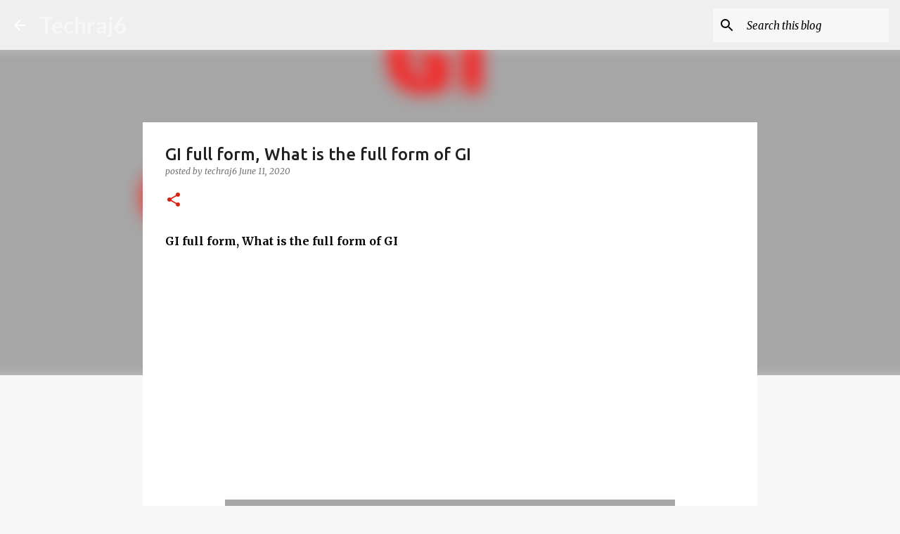

--- FILE ---
content_type: text/html; charset=UTF-8
request_url: https://www.techraj6.com/2020/06/what-is-full-form-of-gi.html
body_size: 22242
content:
<!DOCTYPE html>
<html dir='ltr' lang='en' xmlns='http://www.w3.org/1999/xhtml' xmlns:b='http://www.google.com/2005/gml/b' xmlns:data='http://www.google.com/2005/gml/data' xmlns:expr='http://www.google.com/2005/gml/expr'>
<head>
<script async='async' crossorigin='anonymous' src='https://pagead2.googlesyndication.com/pagead/js/adsbygoogle.js?client-ca-pub-4367486431439146'></script>
<!-- Google tag (gtag.js) -->
<script async='async' src='https://www.googletagmanager.com/gtag/js?id=G-73G3HMYJVD'></script>
<script>
  window.dataLayer = window.dataLayer || [];
  function gtag(){dataLayer.push(arguments);}
  gtag('js', new Date());

  gtag('config', 'G-73G3HMYJVD');
</script>
<meta content='width=device-width, initial-scale=1' name='viewport'/>
<meta content='summary_large_image' name='twitter:card'/>
<meta content='@techraj6' name='twitter:site'/>
<title>GI full form, What is the full form of GI </title>
<meta content='text/html; charset=UTF-8' http-equiv='Content-Type'/>
<!-- Chrome, Firefox OS and Opera -->
<meta content='#f7f7f7' name='theme-color'/>
<!-- Windows Phone -->
<meta content='#f7f7f7' name='msapplication-navbutton-color'/>
<meta content='blogger' name='generator'/>
<link href='https://www.techraj6.com/favicon.ico' rel='icon' type='image/x-icon'/>
<link href='https://www.techraj6.com/2020/06/what-is-full-form-of-gi.html' rel='canonical'/>
<link rel="alternate" type="application/atom+xml" title="Techraj6 - Atom" href="https://www.techraj6.com/feeds/posts/default" />
<link rel="alternate" type="application/rss+xml" title="Techraj6 - RSS" href="https://www.techraj6.com/feeds/posts/default?alt=rss" />
<link rel="service.post" type="application/atom+xml" title="Techraj6 - Atom" href="https://www.blogger.com/feeds/8254217425663772989/posts/default" />

<link rel="alternate" type="application/atom+xml" title="Techraj6 - Atom" href="https://www.techraj6.com/feeds/5542102727614664941/comments/default" />
<!--Can't find substitution for tag [blog.ieCssRetrofitLinks]-->
<link href='https://blogger.googleusercontent.com/img/b/R29vZ2xl/AVvXsEg6z-Qk2YEn-_PCEmndpUQkLa-USuaL93qqn8kElT-s0Qy6-Gib0_U-vUTz18u0NkZvseGKMK1wVK0JQGMeUBF602lp0Fj6uOg7hcdEd8zfoJ60bdA7senOgyyKhEaRylXl43m5w7f0XqI/s640/Add+a+heading+%252830%2529.png' rel='image_src'/>
<meta content='GI full form, What is the full form of GI' name='description'/>
<meta content='https://www.techraj6.com/2020/06/what-is-full-form-of-gi.html' property='og:url'/>
<meta content='GI full form, What is the full form of GI ' property='og:title'/>
<meta content='GI full form, What is the full form of GI' property='og:description'/>
<meta content='https://blogger.googleusercontent.com/img/b/R29vZ2xl/AVvXsEg6z-Qk2YEn-_PCEmndpUQkLa-USuaL93qqn8kElT-s0Qy6-Gib0_U-vUTz18u0NkZvseGKMK1wVK0JQGMeUBF602lp0Fj6uOg7hcdEd8zfoJ60bdA7senOgyyKhEaRylXl43m5w7f0XqI/w1200-h630-p-k-no-nu/Add+a+heading+%252830%2529.png' property='og:image'/>
<style type='text/css'>@font-face{font-family:'Lato';font-style:normal;font-weight:400;font-display:swap;src:url(//fonts.gstatic.com/s/lato/v25/S6uyw4BMUTPHjxAwXiWtFCfQ7A.woff2)format('woff2');unicode-range:U+0100-02BA,U+02BD-02C5,U+02C7-02CC,U+02CE-02D7,U+02DD-02FF,U+0304,U+0308,U+0329,U+1D00-1DBF,U+1E00-1E9F,U+1EF2-1EFF,U+2020,U+20A0-20AB,U+20AD-20C0,U+2113,U+2C60-2C7F,U+A720-A7FF;}@font-face{font-family:'Lato';font-style:normal;font-weight:400;font-display:swap;src:url(//fonts.gstatic.com/s/lato/v25/S6uyw4BMUTPHjx4wXiWtFCc.woff2)format('woff2');unicode-range:U+0000-00FF,U+0131,U+0152-0153,U+02BB-02BC,U+02C6,U+02DA,U+02DC,U+0304,U+0308,U+0329,U+2000-206F,U+20AC,U+2122,U+2191,U+2193,U+2212,U+2215,U+FEFF,U+FFFD;}@font-face{font-family:'Lato';font-style:normal;font-weight:700;font-display:swap;src:url(//fonts.gstatic.com/s/lato/v25/S6u9w4BMUTPHh6UVSwaPGQ3q5d0N7w.woff2)format('woff2');unicode-range:U+0100-02BA,U+02BD-02C5,U+02C7-02CC,U+02CE-02D7,U+02DD-02FF,U+0304,U+0308,U+0329,U+1D00-1DBF,U+1E00-1E9F,U+1EF2-1EFF,U+2020,U+20A0-20AB,U+20AD-20C0,U+2113,U+2C60-2C7F,U+A720-A7FF;}@font-face{font-family:'Lato';font-style:normal;font-weight:700;font-display:swap;src:url(//fonts.gstatic.com/s/lato/v25/S6u9w4BMUTPHh6UVSwiPGQ3q5d0.woff2)format('woff2');unicode-range:U+0000-00FF,U+0131,U+0152-0153,U+02BB-02BC,U+02C6,U+02DA,U+02DC,U+0304,U+0308,U+0329,U+2000-206F,U+20AC,U+2122,U+2191,U+2193,U+2212,U+2215,U+FEFF,U+FFFD;}@font-face{font-family:'Lato';font-style:normal;font-weight:900;font-display:swap;src:url(//fonts.gstatic.com/s/lato/v25/S6u9w4BMUTPHh50XSwaPGQ3q5d0N7w.woff2)format('woff2');unicode-range:U+0100-02BA,U+02BD-02C5,U+02C7-02CC,U+02CE-02D7,U+02DD-02FF,U+0304,U+0308,U+0329,U+1D00-1DBF,U+1E00-1E9F,U+1EF2-1EFF,U+2020,U+20A0-20AB,U+20AD-20C0,U+2113,U+2C60-2C7F,U+A720-A7FF;}@font-face{font-family:'Lato';font-style:normal;font-weight:900;font-display:swap;src:url(//fonts.gstatic.com/s/lato/v25/S6u9w4BMUTPHh50XSwiPGQ3q5d0.woff2)format('woff2');unicode-range:U+0000-00FF,U+0131,U+0152-0153,U+02BB-02BC,U+02C6,U+02DA,U+02DC,U+0304,U+0308,U+0329,U+2000-206F,U+20AC,U+2122,U+2191,U+2193,U+2212,U+2215,U+FEFF,U+FFFD;}@font-face{font-family:'Merriweather';font-style:italic;font-weight:300;font-stretch:100%;font-display:swap;src:url(//fonts.gstatic.com/s/merriweather/v33/u-4c0qyriQwlOrhSvowK_l5-eTxCVx0ZbwLvKH2Gk9hLmp0v5yA-xXPqCzLvF-adrHOg7iDTFw.woff2)format('woff2');unicode-range:U+0460-052F,U+1C80-1C8A,U+20B4,U+2DE0-2DFF,U+A640-A69F,U+FE2E-FE2F;}@font-face{font-family:'Merriweather';font-style:italic;font-weight:300;font-stretch:100%;font-display:swap;src:url(//fonts.gstatic.com/s/merriweather/v33/u-4c0qyriQwlOrhSvowK_l5-eTxCVx0ZbwLvKH2Gk9hLmp0v5yA-xXPqCzLvF--drHOg7iDTFw.woff2)format('woff2');unicode-range:U+0301,U+0400-045F,U+0490-0491,U+04B0-04B1,U+2116;}@font-face{font-family:'Merriweather';font-style:italic;font-weight:300;font-stretch:100%;font-display:swap;src:url(//fonts.gstatic.com/s/merriweather/v33/u-4c0qyriQwlOrhSvowK_l5-eTxCVx0ZbwLvKH2Gk9hLmp0v5yA-xXPqCzLvF-SdrHOg7iDTFw.woff2)format('woff2');unicode-range:U+0102-0103,U+0110-0111,U+0128-0129,U+0168-0169,U+01A0-01A1,U+01AF-01B0,U+0300-0301,U+0303-0304,U+0308-0309,U+0323,U+0329,U+1EA0-1EF9,U+20AB;}@font-face{font-family:'Merriweather';font-style:italic;font-weight:300;font-stretch:100%;font-display:swap;src:url(//fonts.gstatic.com/s/merriweather/v33/u-4c0qyriQwlOrhSvowK_l5-eTxCVx0ZbwLvKH2Gk9hLmp0v5yA-xXPqCzLvF-WdrHOg7iDTFw.woff2)format('woff2');unicode-range:U+0100-02BA,U+02BD-02C5,U+02C7-02CC,U+02CE-02D7,U+02DD-02FF,U+0304,U+0308,U+0329,U+1D00-1DBF,U+1E00-1E9F,U+1EF2-1EFF,U+2020,U+20A0-20AB,U+20AD-20C0,U+2113,U+2C60-2C7F,U+A720-A7FF;}@font-face{font-family:'Merriweather';font-style:italic;font-weight:300;font-stretch:100%;font-display:swap;src:url(//fonts.gstatic.com/s/merriweather/v33/u-4c0qyriQwlOrhSvowK_l5-eTxCVx0ZbwLvKH2Gk9hLmp0v5yA-xXPqCzLvF-udrHOg7iA.woff2)format('woff2');unicode-range:U+0000-00FF,U+0131,U+0152-0153,U+02BB-02BC,U+02C6,U+02DA,U+02DC,U+0304,U+0308,U+0329,U+2000-206F,U+20AC,U+2122,U+2191,U+2193,U+2212,U+2215,U+FEFF,U+FFFD;}@font-face{font-family:'Merriweather';font-style:italic;font-weight:400;font-stretch:100%;font-display:swap;src:url(//fonts.gstatic.com/s/merriweather/v33/u-4c0qyriQwlOrhSvowK_l5-eTxCVx0ZbwLvKH2Gk9hLmp0v5yA-xXPqCzLvF-adrHOg7iDTFw.woff2)format('woff2');unicode-range:U+0460-052F,U+1C80-1C8A,U+20B4,U+2DE0-2DFF,U+A640-A69F,U+FE2E-FE2F;}@font-face{font-family:'Merriweather';font-style:italic;font-weight:400;font-stretch:100%;font-display:swap;src:url(//fonts.gstatic.com/s/merriweather/v33/u-4c0qyriQwlOrhSvowK_l5-eTxCVx0ZbwLvKH2Gk9hLmp0v5yA-xXPqCzLvF--drHOg7iDTFw.woff2)format('woff2');unicode-range:U+0301,U+0400-045F,U+0490-0491,U+04B0-04B1,U+2116;}@font-face{font-family:'Merriweather';font-style:italic;font-weight:400;font-stretch:100%;font-display:swap;src:url(//fonts.gstatic.com/s/merriweather/v33/u-4c0qyriQwlOrhSvowK_l5-eTxCVx0ZbwLvKH2Gk9hLmp0v5yA-xXPqCzLvF-SdrHOg7iDTFw.woff2)format('woff2');unicode-range:U+0102-0103,U+0110-0111,U+0128-0129,U+0168-0169,U+01A0-01A1,U+01AF-01B0,U+0300-0301,U+0303-0304,U+0308-0309,U+0323,U+0329,U+1EA0-1EF9,U+20AB;}@font-face{font-family:'Merriweather';font-style:italic;font-weight:400;font-stretch:100%;font-display:swap;src:url(//fonts.gstatic.com/s/merriweather/v33/u-4c0qyriQwlOrhSvowK_l5-eTxCVx0ZbwLvKH2Gk9hLmp0v5yA-xXPqCzLvF-WdrHOg7iDTFw.woff2)format('woff2');unicode-range:U+0100-02BA,U+02BD-02C5,U+02C7-02CC,U+02CE-02D7,U+02DD-02FF,U+0304,U+0308,U+0329,U+1D00-1DBF,U+1E00-1E9F,U+1EF2-1EFF,U+2020,U+20A0-20AB,U+20AD-20C0,U+2113,U+2C60-2C7F,U+A720-A7FF;}@font-face{font-family:'Merriweather';font-style:italic;font-weight:400;font-stretch:100%;font-display:swap;src:url(//fonts.gstatic.com/s/merriweather/v33/u-4c0qyriQwlOrhSvowK_l5-eTxCVx0ZbwLvKH2Gk9hLmp0v5yA-xXPqCzLvF-udrHOg7iA.woff2)format('woff2');unicode-range:U+0000-00FF,U+0131,U+0152-0153,U+02BB-02BC,U+02C6,U+02DA,U+02DC,U+0304,U+0308,U+0329,U+2000-206F,U+20AC,U+2122,U+2191,U+2193,U+2212,U+2215,U+FEFF,U+FFFD;}@font-face{font-family:'Merriweather';font-style:normal;font-weight:400;font-stretch:100%;font-display:swap;src:url(//fonts.gstatic.com/s/merriweather/v33/u-4e0qyriQwlOrhSvowK_l5UcA6zuSYEqOzpPe3HOZJ5eX1WtLaQwmYiSeqnJ-mXq1Gi3iE.woff2)format('woff2');unicode-range:U+0460-052F,U+1C80-1C8A,U+20B4,U+2DE0-2DFF,U+A640-A69F,U+FE2E-FE2F;}@font-face{font-family:'Merriweather';font-style:normal;font-weight:400;font-stretch:100%;font-display:swap;src:url(//fonts.gstatic.com/s/merriweather/v33/u-4e0qyriQwlOrhSvowK_l5UcA6zuSYEqOzpPe3HOZJ5eX1WtLaQwmYiSequJ-mXq1Gi3iE.woff2)format('woff2');unicode-range:U+0301,U+0400-045F,U+0490-0491,U+04B0-04B1,U+2116;}@font-face{font-family:'Merriweather';font-style:normal;font-weight:400;font-stretch:100%;font-display:swap;src:url(//fonts.gstatic.com/s/merriweather/v33/u-4e0qyriQwlOrhSvowK_l5UcA6zuSYEqOzpPe3HOZJ5eX1WtLaQwmYiSeqlJ-mXq1Gi3iE.woff2)format('woff2');unicode-range:U+0102-0103,U+0110-0111,U+0128-0129,U+0168-0169,U+01A0-01A1,U+01AF-01B0,U+0300-0301,U+0303-0304,U+0308-0309,U+0323,U+0329,U+1EA0-1EF9,U+20AB;}@font-face{font-family:'Merriweather';font-style:normal;font-weight:400;font-stretch:100%;font-display:swap;src:url(//fonts.gstatic.com/s/merriweather/v33/u-4e0qyriQwlOrhSvowK_l5UcA6zuSYEqOzpPe3HOZJ5eX1WtLaQwmYiSeqkJ-mXq1Gi3iE.woff2)format('woff2');unicode-range:U+0100-02BA,U+02BD-02C5,U+02C7-02CC,U+02CE-02D7,U+02DD-02FF,U+0304,U+0308,U+0329,U+1D00-1DBF,U+1E00-1E9F,U+1EF2-1EFF,U+2020,U+20A0-20AB,U+20AD-20C0,U+2113,U+2C60-2C7F,U+A720-A7FF;}@font-face{font-family:'Merriweather';font-style:normal;font-weight:400;font-stretch:100%;font-display:swap;src:url(//fonts.gstatic.com/s/merriweather/v33/u-4e0qyriQwlOrhSvowK_l5UcA6zuSYEqOzpPe3HOZJ5eX1WtLaQwmYiSeqqJ-mXq1Gi.woff2)format('woff2');unicode-range:U+0000-00FF,U+0131,U+0152-0153,U+02BB-02BC,U+02C6,U+02DA,U+02DC,U+0304,U+0308,U+0329,U+2000-206F,U+20AC,U+2122,U+2191,U+2193,U+2212,U+2215,U+FEFF,U+FFFD;}@font-face{font-family:'Merriweather';font-style:normal;font-weight:700;font-stretch:100%;font-display:swap;src:url(//fonts.gstatic.com/s/merriweather/v33/u-4e0qyriQwlOrhSvowK_l5UcA6zuSYEqOzpPe3HOZJ5eX1WtLaQwmYiSeqnJ-mXq1Gi3iE.woff2)format('woff2');unicode-range:U+0460-052F,U+1C80-1C8A,U+20B4,U+2DE0-2DFF,U+A640-A69F,U+FE2E-FE2F;}@font-face{font-family:'Merriweather';font-style:normal;font-weight:700;font-stretch:100%;font-display:swap;src:url(//fonts.gstatic.com/s/merriweather/v33/u-4e0qyriQwlOrhSvowK_l5UcA6zuSYEqOzpPe3HOZJ5eX1WtLaQwmYiSequJ-mXq1Gi3iE.woff2)format('woff2');unicode-range:U+0301,U+0400-045F,U+0490-0491,U+04B0-04B1,U+2116;}@font-face{font-family:'Merriweather';font-style:normal;font-weight:700;font-stretch:100%;font-display:swap;src:url(//fonts.gstatic.com/s/merriweather/v33/u-4e0qyriQwlOrhSvowK_l5UcA6zuSYEqOzpPe3HOZJ5eX1WtLaQwmYiSeqlJ-mXq1Gi3iE.woff2)format('woff2');unicode-range:U+0102-0103,U+0110-0111,U+0128-0129,U+0168-0169,U+01A0-01A1,U+01AF-01B0,U+0300-0301,U+0303-0304,U+0308-0309,U+0323,U+0329,U+1EA0-1EF9,U+20AB;}@font-face{font-family:'Merriweather';font-style:normal;font-weight:700;font-stretch:100%;font-display:swap;src:url(//fonts.gstatic.com/s/merriweather/v33/u-4e0qyriQwlOrhSvowK_l5UcA6zuSYEqOzpPe3HOZJ5eX1WtLaQwmYiSeqkJ-mXq1Gi3iE.woff2)format('woff2');unicode-range:U+0100-02BA,U+02BD-02C5,U+02C7-02CC,U+02CE-02D7,U+02DD-02FF,U+0304,U+0308,U+0329,U+1D00-1DBF,U+1E00-1E9F,U+1EF2-1EFF,U+2020,U+20A0-20AB,U+20AD-20C0,U+2113,U+2C60-2C7F,U+A720-A7FF;}@font-face{font-family:'Merriweather';font-style:normal;font-weight:700;font-stretch:100%;font-display:swap;src:url(//fonts.gstatic.com/s/merriweather/v33/u-4e0qyriQwlOrhSvowK_l5UcA6zuSYEqOzpPe3HOZJ5eX1WtLaQwmYiSeqqJ-mXq1Gi.woff2)format('woff2');unicode-range:U+0000-00FF,U+0131,U+0152-0153,U+02BB-02BC,U+02C6,U+02DA,U+02DC,U+0304,U+0308,U+0329,U+2000-206F,U+20AC,U+2122,U+2191,U+2193,U+2212,U+2215,U+FEFF,U+FFFD;}@font-face{font-family:'Merriweather';font-style:normal;font-weight:900;font-stretch:100%;font-display:swap;src:url(//fonts.gstatic.com/s/merriweather/v33/u-4e0qyriQwlOrhSvowK_l5UcA6zuSYEqOzpPe3HOZJ5eX1WtLaQwmYiSeqnJ-mXq1Gi3iE.woff2)format('woff2');unicode-range:U+0460-052F,U+1C80-1C8A,U+20B4,U+2DE0-2DFF,U+A640-A69F,U+FE2E-FE2F;}@font-face{font-family:'Merriweather';font-style:normal;font-weight:900;font-stretch:100%;font-display:swap;src:url(//fonts.gstatic.com/s/merriweather/v33/u-4e0qyriQwlOrhSvowK_l5UcA6zuSYEqOzpPe3HOZJ5eX1WtLaQwmYiSequJ-mXq1Gi3iE.woff2)format('woff2');unicode-range:U+0301,U+0400-045F,U+0490-0491,U+04B0-04B1,U+2116;}@font-face{font-family:'Merriweather';font-style:normal;font-weight:900;font-stretch:100%;font-display:swap;src:url(//fonts.gstatic.com/s/merriweather/v33/u-4e0qyriQwlOrhSvowK_l5UcA6zuSYEqOzpPe3HOZJ5eX1WtLaQwmYiSeqlJ-mXq1Gi3iE.woff2)format('woff2');unicode-range:U+0102-0103,U+0110-0111,U+0128-0129,U+0168-0169,U+01A0-01A1,U+01AF-01B0,U+0300-0301,U+0303-0304,U+0308-0309,U+0323,U+0329,U+1EA0-1EF9,U+20AB;}@font-face{font-family:'Merriweather';font-style:normal;font-weight:900;font-stretch:100%;font-display:swap;src:url(//fonts.gstatic.com/s/merriweather/v33/u-4e0qyriQwlOrhSvowK_l5UcA6zuSYEqOzpPe3HOZJ5eX1WtLaQwmYiSeqkJ-mXq1Gi3iE.woff2)format('woff2');unicode-range:U+0100-02BA,U+02BD-02C5,U+02C7-02CC,U+02CE-02D7,U+02DD-02FF,U+0304,U+0308,U+0329,U+1D00-1DBF,U+1E00-1E9F,U+1EF2-1EFF,U+2020,U+20A0-20AB,U+20AD-20C0,U+2113,U+2C60-2C7F,U+A720-A7FF;}@font-face{font-family:'Merriweather';font-style:normal;font-weight:900;font-stretch:100%;font-display:swap;src:url(//fonts.gstatic.com/s/merriweather/v33/u-4e0qyriQwlOrhSvowK_l5UcA6zuSYEqOzpPe3HOZJ5eX1WtLaQwmYiSeqqJ-mXq1Gi.woff2)format('woff2');unicode-range:U+0000-00FF,U+0131,U+0152-0153,U+02BB-02BC,U+02C6,U+02DA,U+02DC,U+0304,U+0308,U+0329,U+2000-206F,U+20AC,U+2122,U+2191,U+2193,U+2212,U+2215,U+FEFF,U+FFFD;}@font-face{font-family:'Ubuntu';font-style:normal;font-weight:400;font-display:swap;src:url(//fonts.gstatic.com/s/ubuntu/v21/4iCs6KVjbNBYlgoKcg72nU6AF7xm.woff2)format('woff2');unicode-range:U+0460-052F,U+1C80-1C8A,U+20B4,U+2DE0-2DFF,U+A640-A69F,U+FE2E-FE2F;}@font-face{font-family:'Ubuntu';font-style:normal;font-weight:400;font-display:swap;src:url(//fonts.gstatic.com/s/ubuntu/v21/4iCs6KVjbNBYlgoKew72nU6AF7xm.woff2)format('woff2');unicode-range:U+0301,U+0400-045F,U+0490-0491,U+04B0-04B1,U+2116;}@font-face{font-family:'Ubuntu';font-style:normal;font-weight:400;font-display:swap;src:url(//fonts.gstatic.com/s/ubuntu/v21/4iCs6KVjbNBYlgoKcw72nU6AF7xm.woff2)format('woff2');unicode-range:U+1F00-1FFF;}@font-face{font-family:'Ubuntu';font-style:normal;font-weight:400;font-display:swap;src:url(//fonts.gstatic.com/s/ubuntu/v21/4iCs6KVjbNBYlgoKfA72nU6AF7xm.woff2)format('woff2');unicode-range:U+0370-0377,U+037A-037F,U+0384-038A,U+038C,U+038E-03A1,U+03A3-03FF;}@font-face{font-family:'Ubuntu';font-style:normal;font-weight:400;font-display:swap;src:url(//fonts.gstatic.com/s/ubuntu/v21/4iCs6KVjbNBYlgoKcQ72nU6AF7xm.woff2)format('woff2');unicode-range:U+0100-02BA,U+02BD-02C5,U+02C7-02CC,U+02CE-02D7,U+02DD-02FF,U+0304,U+0308,U+0329,U+1D00-1DBF,U+1E00-1E9F,U+1EF2-1EFF,U+2020,U+20A0-20AB,U+20AD-20C0,U+2113,U+2C60-2C7F,U+A720-A7FF;}@font-face{font-family:'Ubuntu';font-style:normal;font-weight:400;font-display:swap;src:url(//fonts.gstatic.com/s/ubuntu/v21/4iCs6KVjbNBYlgoKfw72nU6AFw.woff2)format('woff2');unicode-range:U+0000-00FF,U+0131,U+0152-0153,U+02BB-02BC,U+02C6,U+02DA,U+02DC,U+0304,U+0308,U+0329,U+2000-206F,U+20AC,U+2122,U+2191,U+2193,U+2212,U+2215,U+FEFF,U+FFFD;}@font-face{font-family:'Ubuntu';font-style:normal;font-weight:500;font-display:swap;src:url(//fonts.gstatic.com/s/ubuntu/v21/4iCv6KVjbNBYlgoCjC3jvWyNPYZvg7UI.woff2)format('woff2');unicode-range:U+0460-052F,U+1C80-1C8A,U+20B4,U+2DE0-2DFF,U+A640-A69F,U+FE2E-FE2F;}@font-face{font-family:'Ubuntu';font-style:normal;font-weight:500;font-display:swap;src:url(//fonts.gstatic.com/s/ubuntu/v21/4iCv6KVjbNBYlgoCjC3jtGyNPYZvg7UI.woff2)format('woff2');unicode-range:U+0301,U+0400-045F,U+0490-0491,U+04B0-04B1,U+2116;}@font-face{font-family:'Ubuntu';font-style:normal;font-weight:500;font-display:swap;src:url(//fonts.gstatic.com/s/ubuntu/v21/4iCv6KVjbNBYlgoCjC3jvGyNPYZvg7UI.woff2)format('woff2');unicode-range:U+1F00-1FFF;}@font-face{font-family:'Ubuntu';font-style:normal;font-weight:500;font-display:swap;src:url(//fonts.gstatic.com/s/ubuntu/v21/4iCv6KVjbNBYlgoCjC3js2yNPYZvg7UI.woff2)format('woff2');unicode-range:U+0370-0377,U+037A-037F,U+0384-038A,U+038C,U+038E-03A1,U+03A3-03FF;}@font-face{font-family:'Ubuntu';font-style:normal;font-weight:500;font-display:swap;src:url(//fonts.gstatic.com/s/ubuntu/v21/4iCv6KVjbNBYlgoCjC3jvmyNPYZvg7UI.woff2)format('woff2');unicode-range:U+0100-02BA,U+02BD-02C5,U+02C7-02CC,U+02CE-02D7,U+02DD-02FF,U+0304,U+0308,U+0329,U+1D00-1DBF,U+1E00-1E9F,U+1EF2-1EFF,U+2020,U+20A0-20AB,U+20AD-20C0,U+2113,U+2C60-2C7F,U+A720-A7FF;}@font-face{font-family:'Ubuntu';font-style:normal;font-weight:500;font-display:swap;src:url(//fonts.gstatic.com/s/ubuntu/v21/4iCv6KVjbNBYlgoCjC3jsGyNPYZvgw.woff2)format('woff2');unicode-range:U+0000-00FF,U+0131,U+0152-0153,U+02BB-02BC,U+02C6,U+02DA,U+02DC,U+0304,U+0308,U+0329,U+2000-206F,U+20AC,U+2122,U+2191,U+2193,U+2212,U+2215,U+FEFF,U+FFFD;}@font-face{font-family:'Ubuntu';font-style:normal;font-weight:700;font-display:swap;src:url(//fonts.gstatic.com/s/ubuntu/v21/4iCv6KVjbNBYlgoCxCvjvWyNPYZvg7UI.woff2)format('woff2');unicode-range:U+0460-052F,U+1C80-1C8A,U+20B4,U+2DE0-2DFF,U+A640-A69F,U+FE2E-FE2F;}@font-face{font-family:'Ubuntu';font-style:normal;font-weight:700;font-display:swap;src:url(//fonts.gstatic.com/s/ubuntu/v21/4iCv6KVjbNBYlgoCxCvjtGyNPYZvg7UI.woff2)format('woff2');unicode-range:U+0301,U+0400-045F,U+0490-0491,U+04B0-04B1,U+2116;}@font-face{font-family:'Ubuntu';font-style:normal;font-weight:700;font-display:swap;src:url(//fonts.gstatic.com/s/ubuntu/v21/4iCv6KVjbNBYlgoCxCvjvGyNPYZvg7UI.woff2)format('woff2');unicode-range:U+1F00-1FFF;}@font-face{font-family:'Ubuntu';font-style:normal;font-weight:700;font-display:swap;src:url(//fonts.gstatic.com/s/ubuntu/v21/4iCv6KVjbNBYlgoCxCvjs2yNPYZvg7UI.woff2)format('woff2');unicode-range:U+0370-0377,U+037A-037F,U+0384-038A,U+038C,U+038E-03A1,U+03A3-03FF;}@font-face{font-family:'Ubuntu';font-style:normal;font-weight:700;font-display:swap;src:url(//fonts.gstatic.com/s/ubuntu/v21/4iCv6KVjbNBYlgoCxCvjvmyNPYZvg7UI.woff2)format('woff2');unicode-range:U+0100-02BA,U+02BD-02C5,U+02C7-02CC,U+02CE-02D7,U+02DD-02FF,U+0304,U+0308,U+0329,U+1D00-1DBF,U+1E00-1E9F,U+1EF2-1EFF,U+2020,U+20A0-20AB,U+20AD-20C0,U+2113,U+2C60-2C7F,U+A720-A7FF;}@font-face{font-family:'Ubuntu';font-style:normal;font-weight:700;font-display:swap;src:url(//fonts.gstatic.com/s/ubuntu/v21/4iCv6KVjbNBYlgoCxCvjsGyNPYZvgw.woff2)format('woff2');unicode-range:U+0000-00FF,U+0131,U+0152-0153,U+02BB-02BC,U+02C6,U+02DA,U+02DC,U+0304,U+0308,U+0329,U+2000-206F,U+20AC,U+2122,U+2191,U+2193,U+2212,U+2215,U+FEFF,U+FFFD;}</style>
<style id='page-skin-1' type='text/css'><!--
/*! normalize.css v3.0.1 | MIT License | git.io/normalize */html{font-family:sans-serif;-ms-text-size-adjust:100%;-webkit-text-size-adjust:100%}body{margin:0}article,aside,details,figcaption,figure,footer,header,hgroup,main,nav,section,summary{display:block}audio,canvas,progress,video{display:inline-block;vertical-align:baseline}audio:not([controls]){display:none;height:0}[hidden],template{display:none}a{background:transparent}a:active,a:hover{outline:0}abbr[title]{border-bottom:1px dotted}b,strong{font-weight:bold}dfn{font-style:italic}h1{font-size:2em;margin:.67em 0}mark{background:#ff0;color:#000}small{font-size:80%}sub,sup{font-size:75%;line-height:0;position:relative;vertical-align:baseline}sup{top:-0.5em}sub{bottom:-0.25em}img{border:0}svg:not(:root){overflow:hidden}figure{margin:1em 40px}hr{-moz-box-sizing:content-box;box-sizing:content-box;height:0}pre{overflow:auto}code,kbd,pre,samp{font-family:monospace,monospace;font-size:1em}button,input,optgroup,select,textarea{color:inherit;font:inherit;margin:0}button{overflow:visible}button,select{text-transform:none}button,html input[type="button"],input[type="reset"],input[type="submit"]{-webkit-appearance:button;cursor:pointer}button[disabled],html input[disabled]{cursor:default}button::-moz-focus-inner,input::-moz-focus-inner{border:0;padding:0}input{line-height:normal}input[type="checkbox"],input[type="radio"]{box-sizing:border-box;padding:0}input[type="number"]::-webkit-inner-spin-button,input[type="number"]::-webkit-outer-spin-button{height:auto}input[type="search"]{-webkit-appearance:textfield;-moz-box-sizing:content-box;-webkit-box-sizing:content-box;box-sizing:content-box}input[type="search"]::-webkit-search-cancel-button,input[type="search"]::-webkit-search-decoration{-webkit-appearance:none}fieldset{border:1px solid #c0c0c0;margin:0 2px;padding:.35em .625em .75em}legend{border:0;padding:0}textarea{overflow:auto}optgroup{font-weight:bold}table{border-collapse:collapse;border-spacing:0}td,th{padding:0}
/*!************************************************
* Blogger Template Style
* Name: Emporio
**************************************************/
body{
overflow-wrap:break-word;
word-break:break-word;
word-wrap:break-word
}
.hidden{
display:none
}
.invisible{
visibility:hidden
}
.container::after,.float-container::after{
clear:both;
content:"";
display:table
}
.clearboth{
clear:both
}
#comments .comment .comment-actions,.subscribe-popup .FollowByEmail .follow-by-email-submit{
background:0 0;
border:0;
box-shadow:none;
color:#ee582e;
cursor:pointer;
font-size:14px;
font-weight:700;
outline:0;
text-decoration:none;
text-transform:uppercase;
width:auto
}
.dim-overlay{
background-color:rgba(0,0,0,.54);
height:100vh;
left:0;
position:fixed;
top:0;
width:100%
}
#sharing-dim-overlay{
background-color:transparent
}
input::-ms-clear{
display:none
}
.blogger-logo,.svg-icon-24.blogger-logo{
fill:#ff9800;
opacity:1
}
.skip-navigation{
background-color:#fff;
box-sizing:border-box;
color:#000;
display:block;
height:0;
left:0;
line-height:50px;
overflow:hidden;
padding-top:0;
position:fixed;
text-align:center;
top:0;
-webkit-transition:box-shadow .3s,height .3s,padding-top .3s;
transition:box-shadow .3s,height .3s,padding-top .3s;
width:100%;
z-index:900
}
.skip-navigation:focus{
box-shadow:0 4px 5px 0 rgba(0,0,0,.14),0 1px 10px 0 rgba(0,0,0,.12),0 2px 4px -1px rgba(0,0,0,.2);
height:50px
}
#main{
outline:0
}
.main-heading{
position:absolute;
clip:rect(1px,1px,1px,1px);
padding:0;
border:0;
height:1px;
width:1px;
overflow:hidden
}
.Attribution{
margin-top:1em;
text-align:center
}
.Attribution .blogger img,.Attribution .blogger svg{
vertical-align:bottom
}
.Attribution .blogger img{
margin-right:.5em
}
.Attribution div{
line-height:24px;
margin-top:.5em
}
.Attribution .copyright,.Attribution .image-attribution{
font-size:.7em;
margin-top:1.5em
}
.BLOG_mobile_video_class{
display:none
}
.bg-photo{
background-attachment:scroll!important
}
body .CSS_LIGHTBOX{
z-index:900
}
.extendable .show-less,.extendable .show-more{
border-color:#ee582e;
color:#ee582e;
margin-top:8px
}
.extendable .show-less.hidden,.extendable .show-more.hidden{
display:none
}
.inline-ad{
display:none;
max-width:100%;
overflow:hidden
}
.adsbygoogle{
display:block
}
#cookieChoiceInfo{
bottom:0;
top:auto
}
iframe.b-hbp-video{
border:0
}
.post-body img{
max-width:100%
}
.post-body iframe{
max-width:100%
}
.post-body a[imageanchor="1"]{
display:inline-block
}
.byline{
margin-right:1em
}
.byline:last-child{
margin-right:0
}
.link-copied-dialog{
max-width:520px;
outline:0
}
.link-copied-dialog .modal-dialog-buttons{
margin-top:8px
}
.link-copied-dialog .goog-buttonset-default{
background:0 0;
border:0
}
.link-copied-dialog .goog-buttonset-default:focus{
outline:0
}
.paging-control-container{
margin-bottom:16px
}
.paging-control-container .paging-control{
display:inline-block
}
.paging-control-container .comment-range-text::after,.paging-control-container .paging-control{
color:#ee582e
}
.paging-control-container .comment-range-text,.paging-control-container .paging-control{
margin-right:8px
}
.paging-control-container .comment-range-text::after,.paging-control-container .paging-control::after{
content:"\b7";
cursor:default;
padding-left:8px;
pointer-events:none
}
.paging-control-container .comment-range-text:last-child::after,.paging-control-container .paging-control:last-child::after{
content:none
}
.byline.reactions iframe{
height:20px
}
.b-notification{
color:#000;
background-color:#fff;
border-bottom:solid 1px #000;
box-sizing:border-box;
padding:16px 32px;
text-align:center
}
.b-notification.visible{
-webkit-transition:margin-top .3s cubic-bezier(.4,0,.2,1);
transition:margin-top .3s cubic-bezier(.4,0,.2,1)
}
.b-notification.invisible{
position:absolute
}
.b-notification-close{
position:absolute;
right:8px;
top:8px
}
.no-posts-message{
line-height:40px;
text-align:center
}
@media screen and (max-width:745px){
body.item-view .post-body a[imageanchor="1"][style*="float: left;"],body.item-view .post-body a[imageanchor="1"][style*="float: right;"]{
float:none!important;
clear:none!important
}
body.item-view .post-body a[imageanchor="1"] img{
display:block;
height:auto;
margin:0 auto
}
body.item-view .post-body>.separator:first-child>a[imageanchor="1"]:first-child{
margin-top:20px
}
.post-body a[imageanchor]{
display:block
}
body.item-view .post-body a[imageanchor="1"]{
margin-left:0!important;
margin-right:0!important
}
body.item-view .post-body a[imageanchor="1"]+a[imageanchor="1"]{
margin-top:16px
}
}
.item-control{
display:none
}
#comments{
border-top:1px dashed rgba(0,0,0,.54);
margin-top:20px;
padding:20px
}
#comments .comment-thread ol{
margin:0;
padding-left:0;
padding-left:0
}
#comments .comment .comment-replybox-single,#comments .comment-thread .comment-replies{
margin-left:60px
}
#comments .comment-thread .thread-count{
display:none
}
#comments .comment{
list-style-type:none;
padding:0 0 30px;
position:relative
}
#comments .comment .comment{
padding-bottom:8px
}
.comment .avatar-image-container{
position:absolute
}
.comment .avatar-image-container img{
border-radius:50%
}
.avatar-image-container svg,.comment .avatar-image-container .avatar-icon{
border-radius:50%;
border:solid 1px #d9210f;
box-sizing:border-box;
fill:#d9210f;
height:35px;
margin:0;
padding:7px;
width:35px
}
.comment .comment-block{
margin-top:10px;
margin-left:60px;
padding-bottom:0
}
#comments .comment-author-header-wrapper{
margin-left:40px
}
#comments .comment .thread-expanded .comment-block{
padding-bottom:20px
}
#comments .comment .comment-header .user,#comments .comment .comment-header .user a{
color:#212121;
font-style:normal;
font-weight:700
}
#comments .comment .comment-actions{
bottom:0;
margin-bottom:15px;
position:absolute
}
#comments .comment .comment-actions>*{
margin-right:8px
}
#comments .comment .comment-header .datetime{
bottom:0;
color:rgba(33,33,33,.54);
display:inline-block;
font-size:13px;
font-style:italic;
margin-left:8px
}
#comments .comment .comment-footer .comment-timestamp a,#comments .comment .comment-header .datetime a{
color:rgba(33,33,33,.54)
}
#comments .comment .comment-content,.comment .comment-body{
margin-top:12px;
word-break:break-word
}
.comment-body{
margin-bottom:12px
}
#comments.embed[data-num-comments="0"]{
border:0;
margin-top:0;
padding-top:0
}
#comments.embed[data-num-comments="0"] #comment-post-message,#comments.embed[data-num-comments="0"] div.comment-form>p,#comments.embed[data-num-comments="0"] p.comment-footer{
display:none
}
#comment-editor-src{
display:none
}
.comments .comments-content .loadmore.loaded{
max-height:0;
opacity:0;
overflow:hidden
}
.extendable .remaining-items{
height:0;
overflow:hidden;
-webkit-transition:height .3s cubic-bezier(.4,0,.2,1);
transition:height .3s cubic-bezier(.4,0,.2,1)
}
.extendable .remaining-items.expanded{
height:auto
}
.svg-icon-24,.svg-icon-24-button{
cursor:pointer;
height:24px;
width:24px;
min-width:24px
}
.touch-icon{
margin:-12px;
padding:12px
}
.touch-icon:active,.touch-icon:focus{
background-color:rgba(153,153,153,.4);
border-radius:50%
}
svg:not(:root).touch-icon{
overflow:visible
}
html[dir=rtl] .rtl-reversible-icon{
-webkit-transform:scaleX(-1);
-ms-transform:scaleX(-1);
transform:scaleX(-1)
}
.svg-icon-24-button,.touch-icon-button{
background:0 0;
border:0;
margin:0;
outline:0;
padding:0
}
.touch-icon-button .touch-icon:active,.touch-icon-button .touch-icon:focus{
background-color:transparent
}
.touch-icon-button:active .touch-icon,.touch-icon-button:focus .touch-icon{
background-color:rgba(153,153,153,.4);
border-radius:50%
}
.Profile .default-avatar-wrapper .avatar-icon{
border-radius:50%;
border:solid 1px rgba(0, 0, 0, 0.87);
box-sizing:border-box;
fill:rgba(0, 0, 0, 0.87);
margin:0
}
.Profile .individual .default-avatar-wrapper .avatar-icon{
padding:25px
}
.Profile .individual .avatar-icon,.Profile .individual .profile-img{
height:90px;
width:90px
}
.Profile .team .default-avatar-wrapper .avatar-icon{
padding:8px
}
.Profile .team .avatar-icon,.Profile .team .default-avatar-wrapper,.Profile .team .profile-img{
height:40px;
width:40px
}
.snippet-container{
margin:0;
position:relative;
overflow:hidden
}
.snippet-fade{
bottom:0;
box-sizing:border-box;
position:absolute;
width:96px
}
.snippet-fade{
right:0
}
.snippet-fade:after{
content:"\2026"
}
.snippet-fade:after{
float:right
}
.centered-top-container.sticky{
left:0;
position:fixed;
right:0;
top:0;
width:auto;
z-index:8;
-webkit-transition-property:opacity,-webkit-transform;
transition-property:opacity,-webkit-transform;
transition-property:transform,opacity;
transition-property:transform,opacity,-webkit-transform;
-webkit-transition-duration:.2s;
transition-duration:.2s;
-webkit-transition-timing-function:cubic-bezier(.4,0,.2,1);
transition-timing-function:cubic-bezier(.4,0,.2,1)
}
.centered-top-placeholder{
display:none
}
.collapsed-header .centered-top-placeholder{
display:block
}
.centered-top-container .Header .replaced h1,.centered-top-placeholder .Header .replaced h1{
display:none
}
.centered-top-container.sticky .Header .replaced h1{
display:block
}
.centered-top-container.sticky .Header .header-widget{
background:0 0
}
.centered-top-container.sticky .Header .header-image-wrapper{
display:none
}
.centered-top-container img,.centered-top-placeholder img{
max-width:100%
}
.collapsible{
-webkit-transition:height .3s cubic-bezier(.4,0,.2,1);
transition:height .3s cubic-bezier(.4,0,.2,1)
}
.collapsible,.collapsible>summary{
display:block;
overflow:hidden
}
.collapsible>:not(summary){
display:none
}
.collapsible[open]>:not(summary){
display:block
}
.collapsible:focus,.collapsible>summary:focus{
outline:0
}
.collapsible>summary{
cursor:pointer;
display:block;
padding:0
}
.collapsible:focus>summary,.collapsible>summary:focus{
background-color:transparent
}
.collapsible>summary::-webkit-details-marker{
display:none
}
.collapsible-title{
-webkit-box-align:center;
-webkit-align-items:center;
-ms-flex-align:center;
align-items:center;
display:-webkit-box;
display:-webkit-flex;
display:-ms-flexbox;
display:flex
}
.collapsible-title .title{
-webkit-box-flex:1;
-webkit-flex:1 1 auto;
-ms-flex:1 1 auto;
flex:1 1 auto;
-webkit-box-ordinal-group:1;
-webkit-order:0;
-ms-flex-order:0;
order:0;
overflow:hidden;
text-overflow:ellipsis;
white-space:nowrap
}
.collapsible-title .chevron-down,.collapsible[open] .collapsible-title .chevron-up{
display:block
}
.collapsible-title .chevron-up,.collapsible[open] .collapsible-title .chevron-down{
display:none
}
.flat-button{
cursor:pointer;
display:inline-block;
font-weight:700;
text-transform:uppercase;
border-radius:2px;
padding:8px;
margin:-8px
}
.flat-icon-button{
background:0 0;
border:0;
margin:0;
outline:0;
padding:0;
margin:-12px;
padding:12px;
cursor:pointer;
box-sizing:content-box;
display:inline-block;
line-height:0
}
.flat-icon-button,.flat-icon-button .splash-wrapper{
border-radius:50%
}
.flat-icon-button .splash.animate{
-webkit-animation-duration:.3s;
animation-duration:.3s
}
body#layout .bg-photo,body#layout .bg-photo-overlay{
display:none
}
body#layout .page_body{
padding:0;
position:relative;
top:0
}
body#layout .page{
display:inline-block;
left:inherit;
position:relative;
vertical-align:top;
width:540px
}
body#layout .centered{
max-width:954px
}
body#layout .navigation{
display:none
}
body#layout .sidebar-container{
display:inline-block;
width:40%
}
body#layout .hamburger-menu,body#layout .search{
display:none
}
.overflowable-container{
max-height:44px;
overflow:hidden;
position:relative
}
.overflow-button{
cursor:pointer
}
#overflowable-dim-overlay{
background:0 0
}
.overflow-popup{
box-shadow:0 2px 2px 0 rgba(0,0,0,.14),0 3px 1px -2px rgba(0,0,0,.2),0 1px 5px 0 rgba(0,0,0,.12);
background-color:#f7f7f7;
left:0;
max-width:calc(100% - 32px);
position:absolute;
top:0;
visibility:hidden;
z-index:101
}
.overflow-popup ul{
list-style:none
}
.overflow-popup .tabs li,.overflow-popup li{
display:block;
height:auto
}
.overflow-popup .tabs li{
padding-left:0;
padding-right:0
}
.overflow-button.hidden,.overflow-popup .tabs li.hidden,.overflow-popup li.hidden{
display:none
}
.widget.Sharing .sharing-button{
display:none
}
.widget.Sharing .sharing-buttons li{
padding:0
}
.widget.Sharing .sharing-buttons li span{
display:none
}
.post-share-buttons{
position:relative
}
.centered-bottom .share-buttons .svg-icon-24,.share-buttons .svg-icon-24{
fill:#ee582e
}
.sharing-open.touch-icon-button:active .touch-icon,.sharing-open.touch-icon-button:focus .touch-icon{
background-color:transparent
}
.share-buttons{
background-color:#ffffff;
border-radius:2px;
box-shadow:0 2px 2px 0 rgba(0,0,0,.14),0 3px 1px -2px rgba(0,0,0,.2),0 1px 5px 0 rgba(0,0,0,.12);
color:#1f1f1f;
list-style:none;
margin:0;
padding:8px 0;
position:absolute;
top:-11px;
min-width:200px;
z-index:101
}
.share-buttons.hidden{
display:none
}
.sharing-button{
background:0 0;
border:0;
margin:0;
outline:0;
padding:0;
cursor:pointer
}
.share-buttons li{
margin:0;
height:48px
}
.share-buttons li:last-child{
margin-bottom:0
}
.share-buttons li .sharing-platform-button{
box-sizing:border-box;
cursor:pointer;
display:block;
height:100%;
margin-bottom:0;
padding:0 16px;
position:relative;
width:100%
}
.share-buttons li .sharing-platform-button:focus,.share-buttons li .sharing-platform-button:hover{
background-color:rgba(128,128,128,.1);
outline:0
}
.share-buttons li svg[class*=" sharing-"],.share-buttons li svg[class^=sharing-]{
position:absolute;
top:10px
}
.share-buttons li span.sharing-platform-button{
position:relative;
top:0
}
.share-buttons li .platform-sharing-text{
display:block;
font-size:16px;
line-height:48px;
white-space:nowrap
}
.share-buttons li .platform-sharing-text{
margin-left:56px
}
.sidebar-container{
background-color:#f7f7f7;
max-width:305px;
overflow-y:auto;
-webkit-transition-property:-webkit-transform;
transition-property:-webkit-transform;
transition-property:transform;
transition-property:transform,-webkit-transform;
-webkit-transition-duration:.3s;
transition-duration:.3s;
-webkit-transition-timing-function:cubic-bezier(0,0,.2,1);
transition-timing-function:cubic-bezier(0,0,.2,1);
width:305px;
z-index:101;
-webkit-overflow-scrolling:touch
}
.sidebar-container .navigation{
line-height:0;
padding:16px
}
.sidebar-container .sidebar-back{
cursor:pointer
}
.sidebar-container .widget{
background:0 0;
margin:0 16px;
padding:16px 0
}
.sidebar-container .widget .title{
color:rgba(0, 0, 0, 0.87);
margin:0
}
.sidebar-container .widget ul{
list-style:none;
margin:0;
padding:0
}
.sidebar-container .widget ul ul{
margin-left:1em
}
.sidebar-container .widget li{
font-size:16px;
line-height:normal
}
.sidebar-container .widget+.widget{
border-top:1px solid #000000
}
.BlogArchive li{
margin:16px 0
}
.BlogArchive li:last-child{
margin-bottom:0
}
.Label li a{
display:inline-block
}
.BlogArchive .post-count,.Label .label-count{
float:right;
margin-left:.25em
}
.BlogArchive .post-count::before,.Label .label-count::before{
content:"("
}
.BlogArchive .post-count::after,.Label .label-count::after{
content:")"
}
.widget.Translate .skiptranslate>div{
display:block!important
}
.widget.Profile .profile-link{
display:-webkit-box;
display:-webkit-flex;
display:-ms-flexbox;
display:flex
}
.widget.Profile .team-member .default-avatar-wrapper,.widget.Profile .team-member .profile-img{
-webkit-box-flex:0;
-webkit-flex:0 0 auto;
-ms-flex:0 0 auto;
flex:0 0 auto;
margin-right:1em
}
.widget.Profile .individual .profile-link{
-webkit-box-orient:vertical;
-webkit-box-direction:normal;
-webkit-flex-direction:column;
-ms-flex-direction:column;
flex-direction:column
}
.widget.Profile .team .profile-link .profile-name{
-webkit-align-self:center;
-ms-flex-item-align:center;
align-self:center;
display:block;
-webkit-box-flex:1;
-webkit-flex:1 1 auto;
-ms-flex:1 1 auto;
flex:1 1 auto
}
.dim-overlay{
background-color:rgba(0,0,0,.54);
z-index:100
}
body.sidebar-visible{
overflow-y:hidden
}
@media screen and (max-width:660px){
.sidebar-container{
bottom:0;
position:fixed;
top:0;
left:auto;
right:0
}
.sidebar-container.sidebar-invisible{
-webkit-transition-timing-function:cubic-bezier(.4,0,.6,1);
transition-timing-function:cubic-bezier(.4,0,.6,1);
-webkit-transform:translateX(100%);
-ms-transform:translateX(100%);
transform:translateX(100%)
}
}
.dialog{
box-shadow:0 2px 2px 0 rgba(0,0,0,.14),0 3px 1px -2px rgba(0,0,0,.2),0 1px 5px 0 rgba(0,0,0,.12);
background:#ffffff;
box-sizing:border-box;
color:#000000;
padding:30px;
position:fixed;
text-align:center;
width:calc(100% - 24px);
z-index:101
}
.dialog input[type=email],.dialog input[type=text]{
background-color:transparent;
border:0;
border-bottom:solid 1px rgba(0,0,0,.12);
color:#000000;
display:block;
font-family:'Times New Roman', Times, FreeSerif, serif;
font-size:16px;
line-height:24px;
margin:auto;
padding-bottom:7px;
outline:0;
text-align:center;
width:100%
}
.dialog input[type=email]::-webkit-input-placeholder,.dialog input[type=text]::-webkit-input-placeholder{
color:rgba(0,0,0,.5)
}
.dialog input[type=email]::-moz-placeholder,.dialog input[type=text]::-moz-placeholder{
color:rgba(0,0,0,.5)
}
.dialog input[type=email]:-ms-input-placeholder,.dialog input[type=text]:-ms-input-placeholder{
color:rgba(0,0,0,.5)
}
.dialog input[type=email]::-ms-input-placeholder,.dialog input[type=text]::-ms-input-placeholder{
color:rgba(0,0,0,.5)
}
.dialog input[type=email]::placeholder,.dialog input[type=text]::placeholder{
color:rgba(0,0,0,.5)
}
.dialog input[type=email]:focus,.dialog input[type=text]:focus{
border-bottom:solid 2px #d9210f;
padding-bottom:6px
}
.dialog input.no-cursor{
color:transparent;
text-shadow:0 0 0 #000000
}
.dialog input.no-cursor:focus{
outline:0
}
.dialog input.no-cursor:focus{
outline:0
}
.dialog input[type=submit]{
font-family:'Times New Roman', Times, FreeSerif, serif
}
.dialog .goog-buttonset-default{
color:#d9210f
}
.loading-spinner-large{
-webkit-animation:mspin-rotate 1.568s infinite linear;
animation:mspin-rotate 1.568s infinite linear;
height:48px;
overflow:hidden;
position:absolute;
width:48px;
z-index:200
}
.loading-spinner-large>div{
-webkit-animation:mspin-revrot 5332ms infinite steps(4);
animation:mspin-revrot 5332ms infinite steps(4)
}
.loading-spinner-large>div>div{
-webkit-animation:mspin-singlecolor-large-film 1333ms infinite steps(81);
animation:mspin-singlecolor-large-film 1333ms infinite steps(81);
background-size:100%;
height:48px;
width:3888px
}
.mspin-black-large>div>div,.mspin-grey_54-large>div>div{
background-image:url(https://www.blogblog.com/indie/mspin_black_large.svg)
}
.mspin-white-large>div>div{
background-image:url(https://www.blogblog.com/indie/mspin_white_large.svg)
}
.mspin-grey_54-large{
opacity:.54
}
@-webkit-keyframes mspin-singlecolor-large-film{
from{
-webkit-transform:translateX(0);
transform:translateX(0)
}
to{
-webkit-transform:translateX(-3888px);
transform:translateX(-3888px)
}
}
@keyframes mspin-singlecolor-large-film{
from{
-webkit-transform:translateX(0);
transform:translateX(0)
}
to{
-webkit-transform:translateX(-3888px);
transform:translateX(-3888px)
}
}
@-webkit-keyframes mspin-rotate{
from{
-webkit-transform:rotate(0);
transform:rotate(0)
}
to{
-webkit-transform:rotate(360deg);
transform:rotate(360deg)
}
}
@keyframes mspin-rotate{
from{
-webkit-transform:rotate(0);
transform:rotate(0)
}
to{
-webkit-transform:rotate(360deg);
transform:rotate(360deg)
}
}
@-webkit-keyframes mspin-revrot{
from{
-webkit-transform:rotate(0);
transform:rotate(0)
}
to{
-webkit-transform:rotate(-360deg);
transform:rotate(-360deg)
}
}
@keyframes mspin-revrot{
from{
-webkit-transform:rotate(0);
transform:rotate(0)
}
to{
-webkit-transform:rotate(-360deg);
transform:rotate(-360deg)
}
}
.subscribe-popup{
max-width:364px
}
.subscribe-popup h3{
color:#212121;
font-size:1.8em;
margin-top:0
}
.subscribe-popup .FollowByEmail h3{
display:none
}
.subscribe-popup .FollowByEmail .follow-by-email-submit{
color:#d9210f;
display:inline-block;
margin:0 auto;
margin-top:24px;
width:auto;
white-space:normal
}
.subscribe-popup .FollowByEmail .follow-by-email-submit:disabled{
cursor:default;
opacity:.3
}
@media (max-width:800px){
.blog-name div.widget.Subscribe{
margin-bottom:16px
}
body.item-view .blog-name div.widget.Subscribe{
margin:8px auto 16px auto;
width:100%
}
}
.sidebar-container .svg-icon-24{
fill:rgba(0, 0, 0, 0.87)
}
.centered-top .svg-icon-24{
fill:#ffffff
}
.centered-bottom .svg-icon-24.touch-icon,.centered-bottom a .svg-icon-24,.centered-bottom button .svg-icon-24{
fill:#ee582e
}
.post-wrapper .svg-icon-24.touch-icon,.post-wrapper a .svg-icon-24,.post-wrapper button .svg-icon-24{
fill:#d9210f
}
.centered-bottom .share-buttons .svg-icon-24,.share-buttons .svg-icon-24{
fill:#ee582e
}
.svg-icon-24.hamburger-menu{
fill:#ee582e
}
body#layout .page_body{
padding:0;
position:relative;
top:0
}
body#layout .page{
display:inline-block;
left:inherit;
position:relative;
vertical-align:top;
width:540px
}
body{
background:#f7f7f7 none repeat scroll top left;
background-color:#f7f7f7;
background-size:cover;
color:#000000;
font:normal 400 16px 'Times New Roman', Times, FreeSerif, serif;
margin:0;
min-height:100vh
}
h3,h3.title{
color:#000000
}
.post-wrapper .post-title,.post-wrapper .post-title a,.post-wrapper .post-title a:hover,.post-wrapper .post-title a:visited{
color:#212121
}
a{
color:#ee582e;
font-style:normal;
text-decoration:none
}
a:visited{
color:#3f0dbc
}
a:hover{
color:#2ec4ee
}
blockquote{
color:#424242;
font:400 16px Lato, sans-serif;
font-size:x-large;
font-style:italic;
font-weight:300;
text-align:center
}
.dim-overlay{
z-index:100
}
.page{
box-sizing:border-box;
display:-webkit-box;
display:-webkit-flex;
display:-ms-flexbox;
display:flex;
-webkit-box-orient:vertical;
-webkit-box-direction:normal;
-webkit-flex-direction:column;
-ms-flex-direction:column;
flex-direction:column;
min-height:100vh;
padding-bottom:1em
}
.page>*{
-webkit-box-flex:0;
-webkit-flex:0 0 auto;
-ms-flex:0 0 auto;
flex:0 0 auto
}
.page>#footer{
margin-top:auto
}
.bg-photo-container{
overflow:hidden
}
.bg-photo-container,.bg-photo-container .bg-photo{
height:464px;
width:100%
}
.bg-photo-container .bg-photo{
background-position:center;
background-size:cover;
z-index:-1
}
.centered{
margin:0 auto;
position:relative;
width:1372px
}
.centered .main,.centered .main-container{
float:left
}
.centered .main{
padding-bottom:1em
}
.centered .centered-bottom::after{
clear:both;
content:"";
display:table
}
@media (min-width:1516px){
.page_body.has-vertical-ads .centered{
width:1515px
}
}
@media (min-width:1160px) and (max-width:1372px){
.centered{
width:1016px
}
}
@media (min-width:1160px) and (max-width:1515px){
.page_body.has-vertical-ads .centered{
width:1159px
}
}
@media (max-width:1159px){
.centered{
width:660px
}
}
@media (max-width:660px){
.centered{
max-width:600px;
width:100%
}
}
.feed-view .post-wrapper.hero,.main,.main-container,.post-filter-message,.top-nav .section{
width:1052px
}
@media (min-width:1160px) and (max-width:1372px){
.feed-view .post-wrapper.hero,.main,.main-container,.post-filter-message,.top-nav .section{
width:696px
}
}
@media (min-width:1160px) and (max-width:1515px){
.feed-view .page_body.has-vertical-ads .post-wrapper.hero,.page_body.has-vertical-ads .feed-view .post-wrapper.hero,.page_body.has-vertical-ads .main,.page_body.has-vertical-ads .main-container,.page_body.has-vertical-ads .post-filter-message,.page_body.has-vertical-ads .top-nav .section{
width:696px
}
}
@media (max-width:1159px){
.feed-view .post-wrapper.hero,.main,.main-container,.post-filter-message,.top-nav .section{
width:auto
}
}
.widget .title{
font-size:18px;
line-height:28px;
margin:18px 0
}
.extendable .show-less,.extendable .show-more{
color:#d9210f;
font:500 12px Lato, sans-serif;
cursor:pointer;
text-transform:uppercase;
margin:0 -16px;
padding:16px
}
.widget.Profile{
font:normal 400 16px 'Times New Roman', Times, FreeSerif, serif
}
.sidebar-container .widget.Profile{
padding:16px
}
.widget.Profile h2{
display:none
}
.widget.Profile .title{
margin:16px 32px
}
.widget.Profile .profile-img{
border-radius:50%
}
.widget.Profile .individual{
display:-webkit-box;
display:-webkit-flex;
display:-ms-flexbox;
display:flex
}
.widget.Profile .individual .profile-info{
-webkit-align-self:center;
-ms-flex-item-align:center;
align-self:center;
margin-left:16px
}
.widget.Profile .profile-datablock{
margin-top:0;
margin-bottom:.75em
}
.widget.Profile .profile-link{
background-image:none!important;
font-family:inherit;
overflow:hidden;
max-width:100%
}
.widget.Profile .individual .profile-link{
margin:0 -10px;
padding:0 10px;
display:block
}
.widget.Profile .individual .profile-data a.profile-link.g-profile,.widget.Profile .team a.profile-link.g-profile .profile-name{
font:700 16px Merriweather, Georgia, sans-serif;
color:rgba(0, 0, 0, 0.87);
margin-bottom:.75em
}
.widget.Profile .individual .profile-data a.profile-link.g-profile{
line-height:1.25
}
.widget.Profile .individual>a:first-child{
-webkit-flex-shrink:0;
-ms-flex-negative:0;
flex-shrink:0
}
.widget.Profile dd{
margin:0
}
.widget.Profile ul{
list-style:none;
padding:0
}
.widget.Profile ul li{
margin:10px 0 30px
}
.widget.Profile .team .extendable,.widget.Profile .team .extendable .first-items,.widget.Profile .team .extendable .remaining-items{
margin:0;
padding:0;
max-width:100%
}
.widget.Profile .team-member .profile-name-container{
-webkit-box-flex:0;
-webkit-flex:0 1 auto;
-ms-flex:0 1 auto;
flex:0 1 auto
}
.widget.Profile .team .extendable .show-less,.widget.Profile .team .extendable .show-more{
position:relative;
left:56px
}
#comments a,.post-wrapper a{
color:#d9210f
}
div.widget.Blog .blog-posts .post-outer{
border:0
}
div.widget.Blog .post-outer{
padding-bottom:0
}
.post .thumb{
float:left;
height:20%;
width:20%
}
.no-posts-message,.status-msg-body{
margin:10px 0
}
.blog-pager{
text-align:center
}
.post-title{
margin:0
}
.post-title,.post-title a{
font:500 24px Ubuntu, sans-serif
}
.post-body{
color:#000000;
display:block;
font:400 16px Merriweather, Georgia, serif;
line-height:25px;
margin:0
}
.post-snippet{
color:#000000;
font:400 14px Merriweather, Georgia, serif;
line-height:10px;
margin:8px 0;
max-height:30px
}
.post-snippet .snippet-fade{
background:-webkit-linear-gradient(left,#ffffff 0,#ffffff 20%,rgba(255, 255, 255, 0) 100%);
background:linear-gradient(to left,#ffffff 0,#ffffff 20%,rgba(255, 255, 255, 0) 100%);
color:#000000;
bottom:0;
position:absolute
}
.post-body img{
height:inherit;
max-width:100%
}
.byline,.byline.post-author a,.byline.post-timestamp a{
color:#757575;
font:italic 400 12px Merriweather, Georgia, serif
}
.byline.post-author{
text-transform:lowercase
}
.byline.post-author a{
text-transform:none
}
.item-byline .byline,.post-header .byline{
margin-right:0
}
.post-share-buttons .share-buttons{
background:#ffffff;
color:#1f1f1f;
font:400 14px Ubuntu, sans-serif
}
.tr-caption{
color:#424242;
font:400 16px Lato, sans-serif;
font-size:1.1em;
font-style:italic
}
.post-filter-message{
background-color:#3f0dbc;
box-sizing:border-box;
color:#ffffff;
display:-webkit-box;
display:-webkit-flex;
display:-ms-flexbox;
display:flex;
font:italic 400 18px Merriweather, Georgia, serif;
margin-bottom:16px;
margin-top:32px;
padding:12px 16px
}
.post-filter-message>div:first-child{
-webkit-box-flex:1;
-webkit-flex:1 0 auto;
-ms-flex:1 0 auto;
flex:1 0 auto
}
.post-filter-message a{
color:#d9210f;
font:500 12px Lato, sans-serif;
cursor:pointer;
text-transform:uppercase;
color:#ffffff;
padding-left:30px;
white-space:nowrap
}
.post-filter-message .search-label,.post-filter-message .search-query{
font-style:italic;
quotes:"\201c" "\201d" "\2018" "\2019"
}
.post-filter-message .search-label::before,.post-filter-message .search-query::before{
content:open-quote
}
.post-filter-message .search-label::after,.post-filter-message .search-query::after{
content:close-quote
}
#blog-pager{
margin-top:2em;
margin-bottom:1em
}
#blog-pager a{
color:#d9210f;
font:500 12px Lato, sans-serif;
cursor:pointer;
text-transform:uppercase
}
.Label{
overflow-x:hidden
}
.Label ul{
list-style:none;
padding:0
}
.Label li{
display:inline-block;
overflow:hidden;
max-width:100%;
text-overflow:ellipsis;
white-space:nowrap
}
.Label .first-ten{
margin-top:16px
}
.Label .show-all{
border-color:#ee582e;
color:#ee582e;
cursor:pointer;
display:inline-block;
font-style:normal;
margin-top:8px;
text-transform:uppercase
}
.Label .show-all.hidden{
display:inline-block
}
.Label li a,.Label span.label-size,.byline.post-labels a{
background-color:rgba(0,0,0,.1);
border-radius:2px;
color:#000000;
cursor:pointer;
display:inline-block;
font:500 10.5px Ubuntu, sans-serif;
line-height:1.5;
margin:4px 4px 4px 0;
padding:4px 8px;
text-transform:uppercase;
vertical-align:middle
}
body.item-view .byline.post-labels a{
background-color:rgba(217,33,15,.1);
color:#d9210f
}
.FeaturedPost .item-thumbnail img{
max-width:100%
}
.sidebar-container .FeaturedPost .post-title a{
color:#000000;
font:500 14px Ubuntu, sans-serif
}
body.item-view .PopularPosts{
display:inline-block;
overflow-y:auto;
vertical-align:top;
width:280px
}
.PopularPosts h3.title{
font:700 16px Merriweather, Georgia, sans-serif
}
.PopularPosts .post-title{
margin:0 0 16px
}
.PopularPosts .post-title a{
color:#000000;
font:500 14px Ubuntu, sans-serif;
line-height:24px
}
.PopularPosts .item-thumbnail{
clear:both;
height:152px;
overflow-y:hidden;
width:100%
}
.PopularPosts .item-thumbnail img{
padding:0;
width:100%
}
.PopularPosts .popular-posts-snippet{
color:#535353;
font:italic 400 14px Merriweather, Georgia, serif;
line-height:24px;
max-height:calc(24px * 4);
overflow:hidden
}
.PopularPosts .popular-posts-snippet .snippet-fade{
color:#535353
}
.PopularPosts .post{
margin:30px 0;
position:relative
}
.PopularPosts .post+.post{
padding-top:1em
}
.popular-posts-snippet .snippet-fade{
background:-webkit-linear-gradient(left,#f7f7f7 0,#f7f7f7 20%,rgba(247, 247, 247, 0) 100%);
background:linear-gradient(to left,#f7f7f7 0,#f7f7f7 20%,rgba(247, 247, 247, 0) 100%);
right:0;
height:24px;
line-height:24px;
position:absolute;
top:calc(24px * 3);
width:96px
}
.Attribution{
color:rgba(0, 0, 0, 0.87)
}
.Attribution a,.Attribution a:hover,.Attribution a:visited{
color:rgba(0, 0, 0, 0.87)
}
.Attribution svg{
fill:#757575
}
.inline-ad{
margin-bottom:16px
}
.item-view .inline-ad{
display:block
}
.vertical-ad-container{
float:left;
margin-left:15px;
min-height:1px;
width:128px
}
.item-view .vertical-ad-container{
margin-top:30px
}
.inline-ad-placeholder,.vertical-ad-placeholder{
background:#ffffff;
border:1px solid #000;
opacity:.9;
vertical-align:middle;
text-align:center
}
.inline-ad-placeholder span,.vertical-ad-placeholder span{
margin-top:290px;
display:block;
text-transform:uppercase;
font-weight:700;
color:#212121
}
.vertical-ad-placeholder{
height:600px
}
.vertical-ad-placeholder span{
margin-top:290px;
padding:0 40px
}
.inline-ad-placeholder{
height:90px
}
.inline-ad-placeholder span{
margin-top:35px
}
.centered-top-container.sticky,.sticky .centered-top{
background-color:#efefef
}
.centered-top{
-webkit-box-align:start;
-webkit-align-items:flex-start;
-ms-flex-align:start;
align-items:flex-start;
display:-webkit-box;
display:-webkit-flex;
display:-ms-flexbox;
display:flex;
-webkit-flex-wrap:wrap;
-ms-flex-wrap:wrap;
flex-wrap:wrap;
margin:0 auto;
padding-top:40px;
max-width:1372px
}
.page_body.has-vertical-ads .centered-top{
max-width:1515px
}
.centered-top .blog-name,.centered-top .hamburger-section,.centered-top .search{
margin-left:16px
}
.centered-top .return_link{
-webkit-box-flex:0;
-webkit-flex:0 0 auto;
-ms-flex:0 0 auto;
flex:0 0 auto;
height:24px;
-webkit-box-ordinal-group:1;
-webkit-order:0;
-ms-flex-order:0;
order:0;
width:24px
}
.centered-top .blog-name{
-webkit-box-flex:1;
-webkit-flex:1 1 0;
-ms-flex:1 1 0px;
flex:1 1 0;
-webkit-box-ordinal-group:2;
-webkit-order:1;
-ms-flex-order:1;
order:1
}
.centered-top .search{
-webkit-box-flex:0;
-webkit-flex:0 0 auto;
-ms-flex:0 0 auto;
flex:0 0 auto;
-webkit-box-ordinal-group:3;
-webkit-order:2;
-ms-flex-order:2;
order:2
}
.centered-top .hamburger-section{
display:none;
-webkit-box-flex:0;
-webkit-flex:0 0 auto;
-ms-flex:0 0 auto;
flex:0 0 auto;
-webkit-box-ordinal-group:4;
-webkit-order:3;
-ms-flex-order:3;
order:3
}
.centered-top .subscribe-section-container{
-webkit-box-flex:1;
-webkit-flex:1 0 100%;
-ms-flex:1 0 100%;
flex:1 0 100%;
-webkit-box-ordinal-group:5;
-webkit-order:4;
-ms-flex-order:4;
order:4
}
.centered-top .top-nav{
-webkit-box-flex:1;
-webkit-flex:1 0 100%;
-ms-flex:1 0 100%;
flex:1 0 100%;
margin-top:32px;
-webkit-box-ordinal-group:6;
-webkit-order:5;
-ms-flex-order:5;
order:5
}
.sticky .centered-top{
-webkit-box-align:center;
-webkit-align-items:center;
-ms-flex-align:center;
align-items:center;
box-sizing:border-box;
-webkit-flex-wrap:nowrap;
-ms-flex-wrap:nowrap;
flex-wrap:nowrap;
padding:0 16px
}
.sticky .centered-top .blog-name{
-webkit-box-flex:0;
-webkit-flex:0 1 auto;
-ms-flex:0 1 auto;
flex:0 1 auto;
max-width:none;
min-width:0
}
.sticky .centered-top .subscribe-section-container{
border-left:1px solid rgba(0,0,0,0.298);
-webkit-box-flex:1;
-webkit-flex:1 0 auto;
-ms-flex:1 0 auto;
flex:1 0 auto;
margin:0 16px;
-webkit-box-ordinal-group:3;
-webkit-order:2;
-ms-flex-order:2;
order:2
}
.sticky .centered-top .search{
-webkit-box-flex:1;
-webkit-flex:1 0 auto;
-ms-flex:1 0 auto;
flex:1 0 auto;
-webkit-box-ordinal-group:4;
-webkit-order:3;
-ms-flex-order:3;
order:3
}
.sticky .centered-top .hamburger-section{
-webkit-box-ordinal-group:5;
-webkit-order:4;
-ms-flex-order:4;
order:4
}
.sticky .centered-top .top-nav{
display:none
}
.search{
position:relative;
width:250px
}
.search,.search .search-expand,.search .section{
height:48px
}
.search .search-expand{
background:0 0;
border:0;
margin:0;
outline:0;
padding:0;
display:none;
margin-left:auto
}
.search .search-expand-text{
display:none
}
.search .search-expand .svg-icon-24,.search .search-submit-container .svg-icon-24{
fill:#000000;
-webkit-transition:.3s fill cubic-bezier(.4,0,.2,1);
transition:.3s fill cubic-bezier(.4,0,.2,1)
}
.search h3{
display:none
}
.search .section{
background-color:#f7f7f7;
box-sizing:border-box;
right:0;
line-height:24px;
overflow-x:hidden;
position:absolute;
top:0;
-webkit-transition-duration:.3s;
transition-duration:.3s;
-webkit-transition-property:background-color,width;
transition-property:background-color,width;
-webkit-transition-timing-function:cubic-bezier(.4,0,.2,1);
transition-timing-function:cubic-bezier(.4,0,.2,1);
width:250px;
z-index:8
}
.search.focused .section{
background-color:#f7f7f7
}
.search form{
display:-webkit-box;
display:-webkit-flex;
display:-ms-flexbox;
display:flex
}
.search form .search-submit-container{
-webkit-box-align:center;
-webkit-align-items:center;
-ms-flex-align:center;
align-items:center;
display:-webkit-box;
display:-webkit-flex;
display:-ms-flexbox;
display:flex;
-webkit-box-flex:0;
-webkit-flex:0 0 auto;
-ms-flex:0 0 auto;
flex:0 0 auto;
height:48px;
-webkit-box-ordinal-group:1;
-webkit-order:0;
-ms-flex-order:0;
order:0
}
.search form .search-input{
-webkit-box-flex:1;
-webkit-flex:1 1 auto;
-ms-flex:1 1 auto;
flex:1 1 auto;
-webkit-box-ordinal-group:2;
-webkit-order:1;
-ms-flex-order:1;
order:1
}
.search form .search-input input{
box-sizing:border-box;
height:48px;
width:100%
}
.search .search-submit-container input[type=submit]{
display:none
}
.search .search-submit-container .search-icon{
margin:0;
padding:12px 8px
}
.search .search-input input{
background:0 0;
border:0;
color:#000000;
font:400 16px Merriweather, Georgia, serif;
outline:0;
padding:0 8px
}
.search .search-input input::-webkit-input-placeholder{
color:#000000;
font:italic 400 15px Merriweather, Georgia, serif;
line-height:48px
}
.search .search-input input::-moz-placeholder{
color:#000000;
font:italic 400 15px Merriweather, Georgia, serif;
line-height:48px
}
.search .search-input input:-ms-input-placeholder{
color:#000000;
font:italic 400 15px Merriweather, Georgia, serif;
line-height:48px
}
.search .search-input input::-ms-input-placeholder{
color:#000000;
font:italic 400 15px Merriweather, Georgia, serif;
line-height:48px
}
.search .search-input input::placeholder{
color:#000000;
font:italic 400 15px Merriweather, Georgia, serif;
line-height:48px
}
.search .dim-overlay{
background-color:transparent
}
.centered-top .Header h1{
box-sizing:border-box;
color:#1f1f1f;
font:700 62px Lato, sans-serif;
margin:0;
padding:1
}
.centered-top .Header h1 a,.centered-top .Header h1 a:hover,.centered-top .Header h1 a:visited{
color:inherit;
font-size:inherit
}
.centered-top .Header p{
color:#1f1f1f;
font:italic 300 14px Merriweather, Georgia, serif;
line-height:1.7;
margin:16px 0;
padding:0
}
.sticky .centered-top .Header h1{
color:#f7f7f7;
font-size:32px;
margin:16px 0;
padding:0;
overflow:hidden;
text-overflow:ellipsis;
white-space:nowrap
}
.sticky .centered-top .Header p{
display:none
}
.subscribe-section-container{
border-left:0;
margin:0
}
.subscribe-section-container .subscribe-button{
background:0 0;
border:0;
margin:0;
outline:0;
padding:0;
color:#d9210f;
cursor:pointer;
display:inline-block;
font:700 12px Lato, sans-serif;
margin:0 auto;
padding:16px;
text-transform:uppercase;
white-space:nowrap
}
.top-nav .PageList h3{
margin-left:16px
}
.top-nav .PageList ul{
list-style:none;
margin:0;
padding:0
}
.top-nav .PageList ul li{
color:#d9210f;
font:500 12px Lato, sans-serif;
cursor:pointer;
text-transform:uppercase;
font:700 12px Lato, sans-serif
}
.top-nav .PageList ul li a{
background-color:#f7f7f7;
color:#1f1f1f;
display:block;
height:44px;
line-height:44px;
overflow:hidden;
padding:0 22px;
text-overflow:ellipsis;
vertical-align:middle
}
.top-nav .PageList ul li.selected a{
color:#1f1f1f
}
.top-nav .PageList ul li:first-child a{
padding-left:16px
}
.top-nav .PageList ul li:last-child a{
padding-right:16px
}
.top-nav .PageList .dim-overlay{
opacity:0
}
.top-nav .overflowable-contents li{
float:left;
max-width:100%
}
.top-nav .overflow-button{
-webkit-box-align:center;
-webkit-align-items:center;
-ms-flex-align:center;
align-items:center;
display:-webkit-box;
display:-webkit-flex;
display:-ms-flexbox;
display:flex;
height:44px;
-webkit-box-flex:0;
-webkit-flex:0 0 auto;
-ms-flex:0 0 auto;
flex:0 0 auto;
padding:0 16px;
position:relative;
-webkit-transition:opacity .3s cubic-bezier(.4,0,.2,1);
transition:opacity .3s cubic-bezier(.4,0,.2,1);
width:24px
}
.top-nav .overflow-button.hidden{
display:none
}
.top-nav .overflow-button svg{
margin-top:0
}
@media (max-width:1159px){
.search{
width:24px
}
.search .search-expand{
display:block;
position:relative;
z-index:8
}
.search .search-expand .search-expand-icon{
fill:transparent
}
.search .section{
background-color:rgba(247, 247, 247, 0);
width:32px;
z-index:7
}
.search.focused .section{
width:250px;
z-index:8
}
.search .search-submit-container .svg-icon-24{
fill:#ffffff
}
.search.focused .search-submit-container .svg-icon-24{
fill:#000000
}
.blog-name,.return_link,.subscribe-section-container{
opacity:1;
-webkit-transition:opacity .3s cubic-bezier(.4,0,.2,1);
transition:opacity .3s cubic-bezier(.4,0,.2,1)
}
.centered-top.search-focused .blog-name,.centered-top.search-focused .return_link,.centered-top.search-focused .subscribe-section-container{
opacity:0
}
body.search-view .centered-top.search-focused .blog-name .section,body.search-view .centered-top.search-focused .subscribe-section-container{
display:none
}
}
@media (max-width:745px){
.top-nav .section.no-items#page_list_top{
display:none
}
.centered-top{
padding-top:16px
}
.centered-top .header_container{
margin:0 auto;
max-width:600px
}
.centered-top .hamburger-section{
-webkit-box-align:center;
-webkit-align-items:center;
-ms-flex-align:center;
align-items:center;
display:-webkit-box;
display:-webkit-flex;
display:-ms-flexbox;
display:flex;
height:48px;
margin-right:24px
}
.widget.Header h1{
font:700 36px Lato, sans-serif;
padding:0
}
.top-nav .PageList{
max-width:100%;
overflow-x:auto
}
.centered-top-container.sticky .centered-top{
-webkit-flex-wrap:wrap;
-ms-flex-wrap:wrap;
flex-wrap:wrap
}
.centered-top-container.sticky .blog-name{
-webkit-box-flex:1;
-webkit-flex:1 1 0;
-ms-flex:1 1 0px;
flex:1 1 0
}
.centered-top-container.sticky .search{
-webkit-box-flex:0;
-webkit-flex:0 0 auto;
-ms-flex:0 0 auto;
flex:0 0 auto
}
.centered-top-container.sticky .hamburger-section,.centered-top-container.sticky .search{
margin-bottom:8px;
margin-top:8px
}
.centered-top-container.sticky .subscribe-section-container{
border:0;
-webkit-box-flex:1;
-webkit-flex:1 0 100%;
-ms-flex:1 0 100%;
flex:1 0 100%;
margin:-16px 0 0;
-webkit-box-ordinal-group:6;
-webkit-order:5;
-ms-flex-order:5;
order:5
}
body.item-view .centered-top-container.sticky .subscribe-section-container{
margin-left:24px
}
.centered-top-container.sticky .subscribe-button{
padding:8px 16px 16px;
margin-bottom:0
}
.centered-top-container.sticky .widget.Header h1{
font-size:16px;
margin:0
}
}
body.sidebar-visible .page{
overflow-y:scroll
}
.sidebar-container{
float:left;
margin-left:15px
}
.sidebar-container a{
font:400 14px Merriweather, Georgia, serif;
color:#000000
}
.sidebar-container .sidebar-back{
float:right
}
.sidebar-container .navigation{
display:none
}
.sidebar-container .widget{
margin:auto 0;
padding:24px
}
.sidebar-container .widget .title{
font:700 16px Merriweather, Georgia, sans-serif
}
@media (min-width:661px) and (max-width:1159px){
.error-view .sidebar-container{
display:none
}
}
@media (max-width:660px){
.sidebar-container{
margin-left:0;
max-width:none;
width:100%
}
.sidebar-container .navigation{
display:block;
padding:24px
}
.sidebar-container .navigation+.sidebar.section{
clear:both
}
.sidebar-container .widget{
padding-left:32px
}
.sidebar-container .widget.Profile{
padding-left:24px
}
}
.post-wrapper{
background-color:#ffffff;
position:relative
}
.feed-view .blog-posts{
margin-right:-15px;
width:calc(100% + 15px)
}
.feed-view .post-wrapper{
border-radius:0px;
float:left;
overflow:hidden;
-webkit-transition:.3s box-shadow cubic-bezier(.4,0,.2,1);
transition:.3s box-shadow cubic-bezier(.4,0,.2,1);
width:340px
}
.feed-view .post-wrapper:hover{
box-shadow:0 4px 5px 0 rgba(0,0,0,.14),0 1px 10px 0 rgba(0,0,0,.12),0 2px 4px -1px rgba(0,0,0,.2)
}
.feed-view .post-wrapper.hero{
background-position:center;
background-size:cover;
position:relative
}
.feed-view .post-wrapper .post,.feed-view .post-wrapper .post .snippet-thumbnail{
background-color:#ffffff;
padding:24px 16px
}
.feed-view .post-wrapper .snippet-thumbnail{
-webkit-transition:.3s opacity cubic-bezier(.4,0,.2,1);
transition:.3s opacity cubic-bezier(.4,0,.2,1)
}
.feed-view .post-wrapper.has-labels.image .snippet-thumbnail-container{
background-color:rgba(0, 0, 0, 1)
}
.feed-view .post-wrapper.has-labels:hover .snippet-thumbnail{
opacity:.7
}
.feed-view .inline-ad,.feed-view .post-wrapper{
margin-bottom:15px;
margin-top:0;
margin-right:15px;
margin-left:0
}
.feed-view .post-wrapper.hero .post-title a{
font-size:20px;
line-height:24px
}
.feed-view .post-wrapper.not-hero .post-title a{
font-size:16px;
line-height:24px
}
.feed-view .post-wrapper .post-title a{
display:block;
margin:-296px -16px;
padding:296px 16px;
position:relative;
text-overflow:ellipsis;
z-index:2
}
.feed-view .post-wrapper .byline,.feed-view .post-wrapper .comment-link{
position:relative;
z-index:3
}
.feed-view .not-hero.post-wrapper.no-image .post-title-container{
position:relative;
top:-90px
}
.feed-view .post-wrapper .post-header{
padding:5px 0
}
.feed-view .byline{
line-height:12px
}
.feed-view .hero .byline{
line-height:15.6px
}
.feed-view .hero .byline,.feed-view .hero .byline.post-author a,.feed-view .hero .byline.post-timestamp a{
font-size:14px
}
.feed-view .post-comment-link{
float:left
}
.feed-view .post-share-buttons{
float:right
}
.feed-view .header-buttons-byline{
margin-top:16px;
height:24px
}
.feed-view .header-buttons-byline .byline{
height:24px
}
.feed-view .post-header-right-buttons .post-comment-link,.feed-view .post-header-right-buttons .post-jump-link{
display:block;
float:left;
margin-left:16px
}
.feed-view .post .num_comments{
display:inline-block;
font:500 24px Ubuntu, sans-serif;
font-size:12px;
margin:-14px 6px 0;
vertical-align:middle
}
.feed-view .post-wrapper .post-jump-link{
float:right
}
.feed-view .post-wrapper .post-footer{
margin-top:15px
}
.feed-view .post-wrapper .snippet-thumbnail,.feed-view .post-wrapper .snippet-thumbnail-container{
height:184px;
overflow-y:hidden
}
.feed-view .post-wrapper .snippet-thumbnail{
display:block;
background-position:center;
background-size:cover;
width:100%
}
.feed-view .post-wrapper.hero .snippet-thumbnail,.feed-view .post-wrapper.hero .snippet-thumbnail-container{
height:272px;
overflow-y:hidden
}
@media (min-width:661px){
.feed-view .post-title a .snippet-container{
height:48px;
max-height:48px
}
.feed-view .post-title a .snippet-fade{
background:-webkit-linear-gradient(left,#ffffff 0,#ffffff 20%,rgba(255, 255, 255, 0) 100%);
background:linear-gradient(to left,#ffffff 0,#ffffff 20%,rgba(255, 255, 255, 0) 100%);
color:transparent;
height:24px;
width:96px
}
.feed-view .hero .post-title-container .post-title a .snippet-container{
height:24px;
max-height:24px
}
.feed-view .hero .post-title a .snippet-fade{
height:24px
}
.feed-view .post-header-left-buttons{
position:relative
}
.feed-view .post-header-left-buttons:hover .touch-icon{
opacity:1
}
.feed-view .hero.post-wrapper.no-image .post-authordate,.feed-view .hero.post-wrapper.no-image .post-title-container{
position:relative;
top:-150px
}
.feed-view .hero.post-wrapper.no-image .post-title-container{
text-align:center
}
.feed-view .hero.post-wrapper.no-image .post-authordate{
-webkit-box-pack:center;
-webkit-justify-content:center;
-ms-flex-pack:center;
justify-content:center
}
.feed-view .labels-outer-container{
margin:0 -4px;
opacity:0;
position:absolute;
top:20px;
-webkit-transition:.2s opacity;
transition:.2s opacity;
width:calc(100% - 2 * 16px)
}
.feed-view .post-wrapper.has-labels:hover .labels-outer-container{
opacity:1
}
.feed-view .labels-container{
max-height:calc(23.75px + 2 * 4px);
overflow:hidden
}
.feed-view .labels-container .labels-more,.feed-view .labels-container .overflow-button-container{
display:inline-block;
float:right
}
.feed-view .labels-items{
padding:0 4px
}
.feed-view .labels-container a{
display:inline-block;
max-width:calc(100% - 16px);
overflow-x:hidden;
text-overflow:ellipsis;
white-space:nowrap;
vertical-align:top
}
.feed-view .labels-more{
min-width:23.75px;
padding:0;
width:23.75px
}
.feed-view .labels-more{
margin-left:8px
}
.feed-view .byline.post-labels{
margin:0
}
.feed-view .byline.post-labels a,.feed-view .labels-more a{
background-color:#ffffff;
color:#d9210f;
box-shadow:0 0 2px 0 rgba(0,0,0,.18);
opacity:.9
}
.feed-view .labels-more a{
border-radius:50%;
display:inline-block;
font:500 10.5px Ubuntu, sans-serif;
line-height:23.75px;
height:23.75px;
padding:0;
text-align:center;
width:23.75px;
max-width:23.75px
}
}
@media (max-width:1159px){
.feed-view .centered{
padding-right:0
}
.feed-view .centered .main-container{
float:none
}
.feed-view .blog-posts{
margin-right:0;
width:auto
}
.feed-view .post-wrapper{
float:none
}
.feed-view .post-wrapper.hero{
width:660px
}
.feed-view .page_body .centered div.widget.FeaturedPost,.feed-view div.widget.Blog{
width:340px
}
.post-filter-message,.top-nav{
margin-top:32px
}
.widget.Header h1{
font:700 36px Lato, sans-serif
}
.post-filter-message{
display:block
}
.post-filter-message a{
display:block;
margin-top:8px;
padding-left:0
}
.feed-view .not-hero .post-title-container .post-title a .snippet-container{
height:auto
}
.feed-view .vertical-ad-container{
display:none
}
.feed-view .blog-posts .inline-ad{
display:block
}
}
@media (max-width:660px){
.feed-view .centered .main{
float:none;
width:100%
}
.feed-view .centered .centered-bottom{
max-width:600px;
width:auto
}
.feed-view .centered-bottom .hero.post-wrapper,.feed-view .centered-bottom .post-wrapper{
max-width:600px;
width:auto
}
.feed-view #header{
width:auto
}
.feed-view .page_body .centered div.widget.FeaturedPost,.feed-view div.widget.Blog{
top:50px;
width:100%;
z-index:6
}
.feed-view .main>.widget .title,.feed-view .post-filter-message{
margin-left:8px;
margin-right:8px
}
.feed-view .hero.post-wrapper{
background-color:#d9210f;
border-radius:0;
height:416px
}
.feed-view .hero.post-wrapper .post{
bottom:0;
box-sizing:border-box;
margin:16px;
position:absolute;
width:calc(100% - 32px)
}
.feed-view .hero.no-image.post-wrapper .post{
box-shadow:0 0 16px rgba(0,0,0,.2);
padding-top:120px;
top:0
}
.feed-view .hero.no-image.post-wrapper .post-footer{
position:absolute;
bottom:16px;
width:calc(100% - 32px)
}
.hero.post-wrapper h3{
white-space:normal
}
.feed-view .post-wrapper h3,.feed-view .post-wrapper:hover h3{
width:auto
}
.feed-view .hero.post-wrapper{
margin:0 0 15px 0
}
.feed-view .inline-ad,.feed-view .post-wrapper{
margin:0 8px 16px
}
.feed-view .post-labels{
display:none
}
.feed-view .post-wrapper .snippet-thumbnail{
background-size:cover;
display:block;
height:184px;
margin:0;
max-height:184px;
width:100%
}
.feed-view .post-wrapper.hero .snippet-thumbnail,.feed-view .post-wrapper.hero .snippet-thumbnail-container{
height:416px;
max-height:416px
}
.feed-view .header-author-byline{
display:none
}
.feed-view .hero .header-author-byline{
display:block
}
}
.item-view .page_body{
padding-top:70px
}
.item-view .centered,.item-view .centered .main,.item-view .centered .main-container,.item-view .page_body.has-vertical-ads .centered,.item-view .page_body.has-vertical-ads .centered .main,.item-view .page_body.has-vertical-ads .centered .main-container{
width:100%
}
.item-view .main-container{
max-width:890px;
margin-right:15px
}
.item-view .centered-bottom{
max-width:1185px;
margin-left:auto;
margin-right:auto;
padding-right:0;
padding-top:0;
width:100%
}
.item-view .page_body.has-vertical-ads .centered-bottom{
max-width:1328px;
width:100%
}
.item-view .bg-photo{
-webkit-filter:blur(12px);
filter:blur(12px);
-webkit-transform:scale(1.05);
-ms-transform:scale(1.05);
transform:scale(1.05)
}
.item-view .bg-photo-container+.centered .centered-bottom{
margin-top:0
}
.item-view .bg-photo-container+.centered .centered-bottom .post-wrapper{
margin-top:-368px
}
.item-view .bg-photo-container+.centered-bottom{
margin-top:0
}
.item-view .inline-ad{
margin-bottom:0;
margin-top:30px;
padding-bottom:16px
}
.item-view .post-wrapper{
border-radius:0px 0px 0 0;
float:none;
height:auto;
margin:0;
padding:32px;
width:auto
}
.item-view .post-outer{
padding:8px
}
.item-view .comments{
border-radius:0 0 0px 0px;
color:#000000;
margin:0 8px 8px
}
.item-view .post-title{
font:500 24px Ubuntu, sans-serif
}
.item-view .post-header{
display:block;
width:auto
}
.item-view .post-share-buttons{
display:block;
margin-bottom:40px;
margin-top:20px
}
.item-view .post-footer{
display:block
}
.item-view .post-footer a{
color:#d9210f;
font:500 12px Lato, sans-serif;
cursor:pointer;
text-transform:uppercase;
color:#d9210f
}
.item-view .post-footer-line{
border:0
}
.item-view .sidebar-container{
box-sizing:border-box;
margin-left:0;
margin-top:15px;
max-width:280px;
padding:0;
width:280px
}
.item-view .sidebar-container .widget{
padding:15px 0
}
@media (max-width:1328px){
.item-view .centered{
width:100%
}
.item-view .centered .centered-bottom{
margin-left:auto;
margin-right:auto;
padding-right:0;
padding-top:0;
width:100%
}
.item-view .centered .main-container{
float:none;
margin:0 auto
}
.item-view div.section.main div.widget.PopularPosts{
margin:0 2.5%;
position:relative;
top:0;
width:95%
}
.item-view .bg-photo-container+.centered .main{
margin-top:0
}
.item-view div.widget.Blog{
margin:auto;
width:100%
}
.item-view .post-share-buttons{
margin-bottom:32px
}
.item-view .sidebar-container{
float:none;
margin:0;
max-height:none;
max-width:none;
padding:0 15px;
position:static;
width:100%
}
.item-view .sidebar-container .section{
margin:15px auto;
max-width:480px
}
.item-view .sidebar-container .section .widget{
position:static;
width:100%
}
.item-view .vertical-ad-container{
display:none
}
.item-view .blog-posts .inline-ad{
display:block
}
}
@media (max-width:745px){
.item-view.has-subscribe .bg-photo-container,.item-view.has-subscribe .centered-bottom{
padding-top:88px
}
.item-view .bg-photo,.item-view .bg-photo-container{
width:auto;
height:296px
}
.item-view .bg-photo-container+.centered .centered-bottom .post-wrapper{
margin-top:-240px
}
.item-view .bg-photo-container+.centered .centered-bottom,.item-view .page_body.has-subscribe .bg-photo-container+.centered .centered-bottom{
margin-top:0
}
.item-view .post-outer{
background:#ffffff
}
.item-view .post-outer .post-wrapper{
padding:16px
}
.item-view .comments{
margin:0
}
}
#comments{
background:#ffffff;
border-top:1px solid #000000;
margin-top:0;
padding:32px
}
#comments .comment-form .title,#comments h3.title{
position:absolute;
clip:rect(1px,1px,1px,1px);
padding:0;
border:0;
height:1px;
width:1px;
overflow:hidden
}
#comments .comment-form{
border-bottom:1px solid #000000;
border-top:1px solid #000000
}
.item-view #comments .comment-form h4{
position:absolute;
clip:rect(1px,1px,1px,1px);
padding:0;
border:0;
height:1px;
width:1px;
overflow:hidden
}
#comment-holder .continue{
display:none
}
.responsive-youtube
{overflow:hidden; padding-bottom:56.25%; position:relative; height:0;}
.responsive-youtube iframe
{left:0; top:0; height:100%; width:100%; position:absolute;}

--></style>
<style id='template-skin-1' type='text/css'><!--
body#layout .hidden,
body#layout .invisible {
display: inherit;
}
body#layout .centered-bottom {
position: relative;
}
body#layout .section.featured-post,
body#layout .section.main,
body#layout .section.vertical-ad-container {
float: left;
width: 55%;
}
body#layout .sidebar-container {
display: inline-block;
width: 39%;
}
body#layout .centered-bottom:after {
clear: both;
content: "";
display: table;
}
body#layout .hamburger-menu,
body#layout .search {
display: none;
}
--></style>
<script type='text/javascript'>
        (function(i,s,o,g,r,a,m){i['GoogleAnalyticsObject']=r;i[r]=i[r]||function(){
        (i[r].q=i[r].q||[]).push(arguments)},i[r].l=1*new Date();a=s.createElement(o),
        m=s.getElementsByTagName(o)[0];a.async=1;a.src=g;m.parentNode.insertBefore(a,m)
        })(window,document,'script','https://www.google-analytics.com/analytics.js','ga');
        ga('create', 'UA-137178050-2', 'auto', 'blogger');
        ga('blogger.send', 'pageview');
      </script>
<script async='async' src='https://www.gstatic.com/external_hosted/clipboardjs/clipboard.min.js'></script>
<link href='https://www.blogger.com/dyn-css/authorization.css?targetBlogID=8254217425663772989&amp;zx=ba3a27d4-5a3c-4b43-8cfa-c91f54137230' media='none' onload='if(media!=&#39;all&#39;)media=&#39;all&#39;' rel='stylesheet'/><noscript><link href='https://www.blogger.com/dyn-css/authorization.css?targetBlogID=8254217425663772989&amp;zx=ba3a27d4-5a3c-4b43-8cfa-c91f54137230' rel='stylesheet'/></noscript>
<meta name='google-adsense-platform-account' content='ca-host-pub-1556223355139109'/>
<meta name='google-adsense-platform-domain' content='blogspot.com'/>

<script async src="https://pagead2.googlesyndication.com/pagead/js/adsbygoogle.js?client=ca-pub-4367486431439146&host=ca-host-pub-1556223355139109" crossorigin="anonymous"></script>

<!-- data-ad-client=ca-pub-4367486431439146 -->
</head>
<body class='item-view version-1-3-3'>
<a class='skip-navigation' href='#main' tabindex='0'>
Skip to main content
</a>
<div class='page'>
<div class='page_body'>
<style>
    .bg-photo {background-image:url(https\:\/\/blogger.googleusercontent.com\/img\/b\/R29vZ2xl\/AVvXsEg6z-Qk2YEn-_PCEmndpUQkLa-USuaL93qqn8kElT-s0Qy6-Gib0_U-vUTz18u0NkZvseGKMK1wVK0JQGMeUBF602lp0Fj6uOg7hcdEd8zfoJ60bdA7senOgyyKhEaRylXl43m5w7f0XqI\/s640\/Add+a+heading+%252830%2529.png);}
    
@media (max-width: 200px) { .bg-photo {background-image:url(https\:\/\/blogger.googleusercontent.com\/img\/b\/R29vZ2xl\/AVvXsEg6z-Qk2YEn-_PCEmndpUQkLa-USuaL93qqn8kElT-s0Qy6-Gib0_U-vUTz18u0NkZvseGKMK1wVK0JQGMeUBF602lp0Fj6uOg7hcdEd8zfoJ60bdA7senOgyyKhEaRylXl43m5w7f0XqI\/w200\/Add+a+heading+%252830%2529.png);}}
@media (max-width: 400px) and (min-width: 201px) { .bg-photo {background-image:url(https\:\/\/blogger.googleusercontent.com\/img\/b\/R29vZ2xl\/AVvXsEg6z-Qk2YEn-_PCEmndpUQkLa-USuaL93qqn8kElT-s0Qy6-Gib0_U-vUTz18u0NkZvseGKMK1wVK0JQGMeUBF602lp0Fj6uOg7hcdEd8zfoJ60bdA7senOgyyKhEaRylXl43m5w7f0XqI\/w400\/Add+a+heading+%252830%2529.png);}}
@media (max-width: 800px) and (min-width: 401px) { .bg-photo {background-image:url(https\:\/\/blogger.googleusercontent.com\/img\/b\/R29vZ2xl\/AVvXsEg6z-Qk2YEn-_PCEmndpUQkLa-USuaL93qqn8kElT-s0Qy6-Gib0_U-vUTz18u0NkZvseGKMK1wVK0JQGMeUBF602lp0Fj6uOg7hcdEd8zfoJ60bdA7senOgyyKhEaRylXl43m5w7f0XqI\/w800\/Add+a+heading+%252830%2529.png);}}
@media (max-width: 1200px) and (min-width: 801px) { .bg-photo {background-image:url(https\:\/\/blogger.googleusercontent.com\/img\/b\/R29vZ2xl\/AVvXsEg6z-Qk2YEn-_PCEmndpUQkLa-USuaL93qqn8kElT-s0Qy6-Gib0_U-vUTz18u0NkZvseGKMK1wVK0JQGMeUBF602lp0Fj6uOg7hcdEd8zfoJ60bdA7senOgyyKhEaRylXl43m5w7f0XqI\/w1200\/Add+a+heading+%252830%2529.png);}}
/* Last tag covers anything over one higher than the previous max-size cap. */
@media (min-width: 1201px) { .bg-photo {background-image:url(https\:\/\/blogger.googleusercontent.com\/img\/b\/R29vZ2xl\/AVvXsEg6z-Qk2YEn-_PCEmndpUQkLa-USuaL93qqn8kElT-s0Qy6-Gib0_U-vUTz18u0NkZvseGKMK1wVK0JQGMeUBF602lp0Fj6uOg7hcdEd8zfoJ60bdA7senOgyyKhEaRylXl43m5w7f0XqI\/w1600\/Add+a+heading+%252830%2529.png);}}
  </style>
<div class='bg-photo-container'>
<div class='bg-photo'></div>
</div>
<div class='centered'>
<header class='centered-top-container sticky' role='banner'>
<div class='centered-top'>
<a class='return_link' href='https://www.techraj6.com/'>
<svg class='svg-icon-24 touch-icon back-button rtl-reversible-icon'>
<use xlink:href='/responsive/sprite_v1_6.css.svg#ic_arrow_back_black_24dp' xmlns:xlink='http://www.w3.org/1999/xlink'></use>
</svg>
</a>
<div class='blog-name'>
<div class='section' id='header' name='Header'><div class='widget Header' data-version='2' id='Header1'>
<div class='header-widget'>
<a class='header-image-wrapper' href='https://www.techraj6.com/'>
<img alt='Techraj6' data-original-height='58' data-original-width='58' src='https://blogger.googleusercontent.com/img/a/AVvXsEjzcnqJFPQvbzrY0Zb8Hwr38AvHl6NPYmUdefasXcxBnZ-vMQyUBvdSd-yTfzWg684nIt-yt7kyzXbWGOUBARzfSegbgOo1jBK23xfFZvB0BKvaOueH6wQf2qpkJZ73-btKym4RY_fz7YhvDElywMkzCY9756gaQAFJv0HPG5myS-pX44EbVWuAasLeFfk=s58' srcset='https://blogger.googleusercontent.com/img/a/AVvXsEjzcnqJFPQvbzrY0Zb8Hwr38AvHl6NPYmUdefasXcxBnZ-vMQyUBvdSd-yTfzWg684nIt-yt7kyzXbWGOUBARzfSegbgOo1jBK23xfFZvB0BKvaOueH6wQf2qpkJZ73-btKym4RY_fz7YhvDElywMkzCY9756gaQAFJv0HPG5myS-pX44EbVWuAasLeFfk=w120 120w, https://blogger.googleusercontent.com/img/a/AVvXsEjzcnqJFPQvbzrY0Zb8Hwr38AvHl6NPYmUdefasXcxBnZ-vMQyUBvdSd-yTfzWg684nIt-yt7kyzXbWGOUBARzfSegbgOo1jBK23xfFZvB0BKvaOueH6wQf2qpkJZ73-btKym4RY_fz7YhvDElywMkzCY9756gaQAFJv0HPG5myS-pX44EbVWuAasLeFfk=w240 240w, https://blogger.googleusercontent.com/img/a/AVvXsEjzcnqJFPQvbzrY0Zb8Hwr38AvHl6NPYmUdefasXcxBnZ-vMQyUBvdSd-yTfzWg684nIt-yt7kyzXbWGOUBARzfSegbgOo1jBK23xfFZvB0BKvaOueH6wQf2qpkJZ73-btKym4RY_fz7YhvDElywMkzCY9756gaQAFJv0HPG5myS-pX44EbVWuAasLeFfk=w480 480w, https://blogger.googleusercontent.com/img/a/AVvXsEjzcnqJFPQvbzrY0Zb8Hwr38AvHl6NPYmUdefasXcxBnZ-vMQyUBvdSd-yTfzWg684nIt-yt7kyzXbWGOUBARzfSegbgOo1jBK23xfFZvB0BKvaOueH6wQf2qpkJZ73-btKym4RY_fz7YhvDElywMkzCY9756gaQAFJv0HPG5myS-pX44EbVWuAasLeFfk=w640 640w, https://blogger.googleusercontent.com/img/a/AVvXsEjzcnqJFPQvbzrY0Zb8Hwr38AvHl6NPYmUdefasXcxBnZ-vMQyUBvdSd-yTfzWg684nIt-yt7kyzXbWGOUBARzfSegbgOo1jBK23xfFZvB0BKvaOueH6wQf2qpkJZ73-btKym4RY_fz7YhvDElywMkzCY9756gaQAFJv0HPG5myS-pX44EbVWuAasLeFfk=w800 800w'/>
</a>
<div class='replaced'>
<h1>
<a href='https://www.techraj6.com/'>
Techraj6
</a>
</h1>
</div>
</div>
</div></div>
</div>
<div class='search'>
<button aria-label='Search' class='search-expand touch-icon-button'>
<div class='search-expand-text'>Search</div>
<svg class='svg-icon-24 touch-icon search-expand-icon'>
<use xlink:href='/responsive/sprite_v1_6.css.svg#ic_search_black_24dp' xmlns:xlink='http://www.w3.org/1999/xlink'></use>
</svg>
</button>
<div class='section' id='search_top' name='Search (Top)'><div class='widget BlogSearch' data-version='2' id='BlogSearch1'>
<h3 class='title'>
Search This Blog
</h3>
<div class='widget-content' role='search'>
<form action='https://www.techraj6.com/search' target='_top'>
<div class='search-input'>
<input aria-label='Search this blog' autocomplete='off' name='q' placeholder='Search this blog' value=''/>
</div>
<label class='search-submit-container'>
<input type='submit'/>
<svg class='svg-icon-24 touch-icon search-icon'>
<use xlink:href='/responsive/sprite_v1_6.css.svg#ic_search_black_24dp' xmlns:xlink='http://www.w3.org/1999/xlink'></use>
</svg>
</label>
</form>
</div>
</div></div>
</div>
</div>
</header>
<div class='centered-bottom'>
<main class='main-container' id='main' role='main' tabindex='-1'>
<div class='featured-post no-items section' id='featured_post' name='Featured Post'>
</div>
<div class='main section' id='page_body' name='Page Body'><div class='widget Blog' data-version='2' id='Blog1'>
<div class='blog-posts hfeed container'>
<article class='post-outer-container'>
<div class='post-outer'>
<div class='post-wrapper not-hero post-5542102727614664941 image has-labels'>
<div class='snippet-thumbnail-container'>
<div class='snippet-thumbnail post-thumb-5542102727614664941'></div>
</div>
<div class='slide'>
<div class='post'>
<script type='application/ld+json'>{
  "@context": "http://schema.org",
  "@type": "BlogPosting",
  "mainEntityOfPage": {
    "@type": "WebPage",
    "@id": "https://www.techraj6.com/2020/06/what-is-full-form-of-gi.html"
  },
  "headline": "GI full form, What is the full form of GI","description": "GI full form, What is the full form of GI&#160;          GI full form, What is the full form of GI&#160;   The full form of GI is Gastrointestinal&#160; ...","datePublished": "2020-06-11T16:01:00+05:30",
  "dateModified": "2024-07-20T22:01:04+05:30","image": {
    "@type": "ImageObject","url": "https://blogger.googleusercontent.com/img/b/R29vZ2xl/AVvXsEg6z-Qk2YEn-_PCEmndpUQkLa-USuaL93qqn8kElT-s0Qy6-Gib0_U-vUTz18u0NkZvseGKMK1wVK0JQGMeUBF602lp0Fj6uOg7hcdEd8zfoJ60bdA7senOgyyKhEaRylXl43m5w7f0XqI/w1200-h630-p-k-no-nu/Add+a+heading+%252830%2529.png",
    "height": 630,
    "width": 1200},"publisher": {
    "@type": "Organization",
    "name": "Blogger",
    "logo": {
      "@type": "ImageObject",
      "url": "https://lh3.googleusercontent.com/ULB6iBuCeTVvSjjjU1A-O8e9ZpVba6uvyhtiWRti_rBAs9yMYOFBujxriJRZ-A=h60",
      "width": 206,
      "height": 60
    }
  },"author": {
    "@type": "Person",
    "name": "techraj6"
  }
}</script>
<div class='post-title-container'>
<a name='5542102727614664941'></a>
<h3 class='post-title entry-title'>
GI full form, What is the full form of GI 
</h3>
</div>
<div class='post-header'>
<div class='post-header-line-1'>
<span class='byline post-author vcard'>
<span class='post-author-label'>
Posted by
</span>
<span class='fn'>
<meta content='https://www.blogger.com/profile/17984436185010787189'/>
<a class='g-profile' href='https://www.blogger.com/profile/17984436185010787189' rel='author' title='author profile'>
<span>techraj6</span>
</a>
</span>
</span>
<span class='byline post-timestamp'>
<meta content='https://www.techraj6.com/2020/06/what-is-full-form-of-gi.html'/>
<a class='timestamp-link' href='https://www.techraj6.com/2020/06/what-is-full-form-of-gi.html' rel='bookmark' title='permanent link'>
<time class='published' datetime='2020-06-11T16:01:00+05:30' title='2020-06-11T16:01:00+05:30'>
June 11, 2020
</time>
</a>
</span>
</div>
</div>
<div class='post-share-buttons post-share-buttons-top'>
<div class='byline post-share-buttons goog-inline-block'>
<div aria-owns='sharing-popup-Blog1-byline-5542102727614664941' class='sharing' data-title='GI full form, What is the full form of GI '>
<button aria-controls='sharing-popup-Blog1-byline-5542102727614664941' aria-label='Share' class='sharing-button touch-icon-button' id='sharing-button-Blog1-byline-5542102727614664941' role='button'>
<div class='flat-icon-button ripple'>
<svg class='svg-icon-24'>
<use xlink:href='/responsive/sprite_v1_6.css.svg#ic_share_black_24dp' xmlns:xlink='http://www.w3.org/1999/xlink'></use>
</svg>
</div>
</button>
<div class='share-buttons-container'>
<ul aria-hidden='true' aria-label='Share' class='share-buttons hidden' id='sharing-popup-Blog1-byline-5542102727614664941' role='menu'>
<li>
<span aria-label='Get link' class='sharing-platform-button sharing-element-link' data-href='https://www.blogger.com/share-post.g?blogID=8254217425663772989&postID=5542102727614664941&target=' data-url='https://www.techraj6.com/2020/06/what-is-full-form-of-gi.html' role='menuitem' tabindex='-1' title='Get link'>
<svg class='svg-icon-24 touch-icon sharing-link'>
<use xlink:href='/responsive/sprite_v1_6.css.svg#ic_24_link_dark' xmlns:xlink='http://www.w3.org/1999/xlink'></use>
</svg>
<span class='platform-sharing-text'>Get link</span>
</span>
</li>
<li>
<span aria-label='Share to Facebook' class='sharing-platform-button sharing-element-facebook' data-href='https://www.blogger.com/share-post.g?blogID=8254217425663772989&postID=5542102727614664941&target=facebook' data-url='https://www.techraj6.com/2020/06/what-is-full-form-of-gi.html' role='menuitem' tabindex='-1' title='Share to Facebook'>
<svg class='svg-icon-24 touch-icon sharing-facebook'>
<use xlink:href='/responsive/sprite_v1_6.css.svg#ic_24_facebook_dark' xmlns:xlink='http://www.w3.org/1999/xlink'></use>
</svg>
<span class='platform-sharing-text'>Facebook</span>
</span>
</li>
<li>
<span aria-label='Share to X' class='sharing-platform-button sharing-element-twitter' data-href='https://www.blogger.com/share-post.g?blogID=8254217425663772989&postID=5542102727614664941&target=twitter' data-url='https://www.techraj6.com/2020/06/what-is-full-form-of-gi.html' role='menuitem' tabindex='-1' title='Share to X'>
<svg class='svg-icon-24 touch-icon sharing-twitter'>
<use xlink:href='/responsive/sprite_v1_6.css.svg#ic_24_twitter_dark' xmlns:xlink='http://www.w3.org/1999/xlink'></use>
</svg>
<span class='platform-sharing-text'>X</span>
</span>
</li>
<li>
<span aria-label='Share to Pinterest' class='sharing-platform-button sharing-element-pinterest' data-href='https://www.blogger.com/share-post.g?blogID=8254217425663772989&postID=5542102727614664941&target=pinterest' data-url='https://www.techraj6.com/2020/06/what-is-full-form-of-gi.html' role='menuitem' tabindex='-1' title='Share to Pinterest'>
<svg class='svg-icon-24 touch-icon sharing-pinterest'>
<use xlink:href='/responsive/sprite_v1_6.css.svg#ic_24_pinterest_dark' xmlns:xlink='http://www.w3.org/1999/xlink'></use>
</svg>
<span class='platform-sharing-text'>Pinterest</span>
</span>
</li>
<li>
<span aria-label='Email' class='sharing-platform-button sharing-element-email' data-href='https://www.blogger.com/share-post.g?blogID=8254217425663772989&postID=5542102727614664941&target=email' data-url='https://www.techraj6.com/2020/06/what-is-full-form-of-gi.html' role='menuitem' tabindex='-1' title='Email'>
<svg class='svg-icon-24 touch-icon sharing-email'>
<use xlink:href='/responsive/sprite_v1_6.css.svg#ic_24_email_dark' xmlns:xlink='http://www.w3.org/1999/xlink'></use>
</svg>
<span class='platform-sharing-text'>Email</span>
</span>
</li>
<li aria-hidden='true' class='hidden'>
<span aria-label='Share to other apps' class='sharing-platform-button sharing-element-other' data-url='https://www.techraj6.com/2020/06/what-is-full-form-of-gi.html' role='menuitem' tabindex='-1' title='Share to other apps'>
<svg class='svg-icon-24 touch-icon sharing-sharingOther'>
<use xlink:href='/responsive/sprite_v1_6.css.svg#ic_more_horiz_black_24dp' xmlns:xlink='http://www.w3.org/1999/xlink'></use>
</svg>
<span class='platform-sharing-text'>Other Apps</span>
</span>
</li>
</ul>
</div>
</div>
</div>
</div>
<div class='post-body entry-content float-container' id='post-body-5542102727614664941'>
<div dir="ltr" style="text-align: left;" trbidi="on">
<div dir="ltr" style="text-align: left;" trbidi="on">
<b>GI full form, What is the full form of GI&nbsp;</b><br />
<script async="" src="https://pagead2.googlesyndication.com/pagead/js/adsbygoogle.js"></script>
<!-- Square Ads -->
<br />
<ins class="adsbygoogle" data-ad-client="ca-pub-4367486431439146" data-ad-format="auto" data-ad-slot="3779184791" data-full-width-responsive="true" style="display: block;"></ins><script>
     (adsbygoogle = window.adsbygoogle || []).push({});
</script>
<b><br /></b>
<br />
<table align="center" cellpadding="0" cellspacing="0" class="tr-caption-container" style="margin-left: auto; margin-right: auto; text-align: center;"><tbody>
<tr><td style="text-align: center;"><a href="https://blogger.googleusercontent.com/img/b/R29vZ2xl/AVvXsEg6z-Qk2YEn-_PCEmndpUQkLa-USuaL93qqn8kElT-s0Qy6-Gib0_U-vUTz18u0NkZvseGKMK1wVK0JQGMeUBF602lp0Fj6uOg7hcdEd8zfoJ60bdA7senOgyyKhEaRylXl43m5w7f0XqI/s1600/Add+a+heading+%252830%2529.png" imageanchor="1" style="margin-left: auto; margin-right: auto;"><img alt="GI full form, What is the full form of GI " border="0" data-original-height="650" data-original-width="1350" height="308" src="https://blogger.googleusercontent.com/img/b/R29vZ2xl/AVvXsEg6z-Qk2YEn-_PCEmndpUQkLa-USuaL93qqn8kElT-s0Qy6-Gib0_U-vUTz18u0NkZvseGKMK1wVK0JQGMeUBF602lp0Fj6uOg7hcdEd8zfoJ60bdA7senOgyyKhEaRylXl43m5w7f0XqI/s640/Add+a+heading+%252830%2529.png" title="GI full form, What is the full form of GI " width="640" /></a></td></tr>
<tr><td class="tr-caption" style="text-align: center;"><span style="font-size: 12.8px;">GI full form, What is the full form of GI&nbsp;</span></td></tr>
</tbody></table>
The full form of <b>GI </b>is <b>Gastrointestinal&nbsp;</b><br />
<b></b><br />
In medicine, commonly used abbreviation for gastrointestinal, referring collectively to the stomach and the small and large intestine. 2. Outside of medicine, GI may stand for galvanized iron, general issue or government issue (as in GI Joe).<br />
<div>
<br /></div>
</div>
<script async="" src="https://pagead2.googlesyndication.com/pagead/js/adsbygoogle.js"></script>
<!-- Square Ads -->
<br />
<ins class="adsbygoogle" data-ad-client="ca-pub-4367486431439146" data-ad-format="auto" data-ad-slot="3779184791" data-full-width-responsive="true" style="display: block;"></ins><script>
     (adsbygoogle = window.adsbygoogle || []).push({});
</script>
</div>
</div>
<div class='post-footer container'>
<div class='post-footer-line post-footer-line-1'>
<span class='byline post-icons'>
<span class='item-action'>
<a href='https://www.blogger.com/email-post/8254217425663772989/5542102727614664941' title='Email Post'>
<svg class='svg-icon-24 touch-icon sharing-icon'>
<use xlink:href='/responsive/sprite_v1_6.css.svg#ic_24_email_dark' xmlns:xlink='http://www.w3.org/1999/xlink'></use>
</svg>
</a>
</span>
</span>
</div>
<div class='post-footer-line post-footer-line-2'>
<span class='byline post-labels'>
<span class='byline-label'>
</span>
<a href='https://www.techraj6.com/search/label/Education' rel='tag'>Education</a>
<a href='https://www.techraj6.com/search/label/Full%20Forms' rel='tag'>Full Forms</a>
<a href='https://www.techraj6.com/search/label/GI%20full%20form' rel='tag'>GI full form</a>
<a href='https://www.techraj6.com/search/label/What%20is%20the%20full%20form%20of%20GI' rel='tag'>What is the full form of GI</a>
</span>
</div>
<div class='post-share-buttons post-share-buttons-bottom'>
<div class='byline post-share-buttons goog-inline-block'>
<div aria-owns='sharing-popup-Blog1-byline-5542102727614664941' class='sharing' data-title='GI full form, What is the full form of GI '>
<button aria-controls='sharing-popup-Blog1-byline-5542102727614664941' aria-label='Share' class='sharing-button touch-icon-button' id='sharing-button-Blog1-byline-5542102727614664941' role='button'>
<div class='flat-icon-button ripple'>
<svg class='svg-icon-24'>
<use xlink:href='/responsive/sprite_v1_6.css.svg#ic_share_black_24dp' xmlns:xlink='http://www.w3.org/1999/xlink'></use>
</svg>
</div>
</button>
<div class='share-buttons-container'>
<ul aria-hidden='true' aria-label='Share' class='share-buttons hidden' id='sharing-popup-Blog1-byline-5542102727614664941' role='menu'>
<li>
<span aria-label='Get link' class='sharing-platform-button sharing-element-link' data-href='https://www.blogger.com/share-post.g?blogID=8254217425663772989&postID=5542102727614664941&target=' data-url='https://www.techraj6.com/2020/06/what-is-full-form-of-gi.html' role='menuitem' tabindex='-1' title='Get link'>
<svg class='svg-icon-24 touch-icon sharing-link'>
<use xlink:href='/responsive/sprite_v1_6.css.svg#ic_24_link_dark' xmlns:xlink='http://www.w3.org/1999/xlink'></use>
</svg>
<span class='platform-sharing-text'>Get link</span>
</span>
</li>
<li>
<span aria-label='Share to Facebook' class='sharing-platform-button sharing-element-facebook' data-href='https://www.blogger.com/share-post.g?blogID=8254217425663772989&postID=5542102727614664941&target=facebook' data-url='https://www.techraj6.com/2020/06/what-is-full-form-of-gi.html' role='menuitem' tabindex='-1' title='Share to Facebook'>
<svg class='svg-icon-24 touch-icon sharing-facebook'>
<use xlink:href='/responsive/sprite_v1_6.css.svg#ic_24_facebook_dark' xmlns:xlink='http://www.w3.org/1999/xlink'></use>
</svg>
<span class='platform-sharing-text'>Facebook</span>
</span>
</li>
<li>
<span aria-label='Share to X' class='sharing-platform-button sharing-element-twitter' data-href='https://www.blogger.com/share-post.g?blogID=8254217425663772989&postID=5542102727614664941&target=twitter' data-url='https://www.techraj6.com/2020/06/what-is-full-form-of-gi.html' role='menuitem' tabindex='-1' title='Share to X'>
<svg class='svg-icon-24 touch-icon sharing-twitter'>
<use xlink:href='/responsive/sprite_v1_6.css.svg#ic_24_twitter_dark' xmlns:xlink='http://www.w3.org/1999/xlink'></use>
</svg>
<span class='platform-sharing-text'>X</span>
</span>
</li>
<li>
<span aria-label='Share to Pinterest' class='sharing-platform-button sharing-element-pinterest' data-href='https://www.blogger.com/share-post.g?blogID=8254217425663772989&postID=5542102727614664941&target=pinterest' data-url='https://www.techraj6.com/2020/06/what-is-full-form-of-gi.html' role='menuitem' tabindex='-1' title='Share to Pinterest'>
<svg class='svg-icon-24 touch-icon sharing-pinterest'>
<use xlink:href='/responsive/sprite_v1_6.css.svg#ic_24_pinterest_dark' xmlns:xlink='http://www.w3.org/1999/xlink'></use>
</svg>
<span class='platform-sharing-text'>Pinterest</span>
</span>
</li>
<li>
<span aria-label='Email' class='sharing-platform-button sharing-element-email' data-href='https://www.blogger.com/share-post.g?blogID=8254217425663772989&postID=5542102727614664941&target=email' data-url='https://www.techraj6.com/2020/06/what-is-full-form-of-gi.html' role='menuitem' tabindex='-1' title='Email'>
<svg class='svg-icon-24 touch-icon sharing-email'>
<use xlink:href='/responsive/sprite_v1_6.css.svg#ic_24_email_dark' xmlns:xlink='http://www.w3.org/1999/xlink'></use>
</svg>
<span class='platform-sharing-text'>Email</span>
</span>
</li>
<li aria-hidden='true' class='hidden'>
<span aria-label='Share to other apps' class='sharing-platform-button sharing-element-other' data-url='https://www.techraj6.com/2020/06/what-is-full-form-of-gi.html' role='menuitem' tabindex='-1' title='Share to other apps'>
<svg class='svg-icon-24 touch-icon sharing-sharingOther'>
<use xlink:href='/responsive/sprite_v1_6.css.svg#ic_more_horiz_black_24dp' xmlns:xlink='http://www.w3.org/1999/xlink'></use>
</svg>
<span class='platform-sharing-text'>Other Apps</span>
</span>
</li>
</ul>
</div>
</div>
</div>
</div>
</div>
</div>
</div>
</div>
</div>
<section class='comments' data-num-comments='0' id='comments'>
<a name='comments'></a>
</section>
</article>
</div>
<style>
    .post-body a.b-tooltip-container {
      position: relative;
      display: inline-block;
    }

    .post-body a.b-tooltip-container .b-tooltip {
      display: block !important;
      position: absolute;
      top: 100%;
      left: 50%;
      transform: translate(-20%, 1px);
      visibility: hidden;
      opacity: 0;
      z-index: 1;
      transition: opacity 0.2s ease-in-out;
    }

    .post-body a.b-tooltip-container .b-tooltip iframe {
      width: 200px;
      height: 198px;
      max-width: none;
      border: none;
      border-radius: 20px;
      box-shadow: 1px 1px 3px 1px rgba(0, 0, 0, 0.2);
    }

    @media (hover: hover) {
      .post-body a.b-tooltip-container:hover .b-tooltip {
        visibility: visible;
        opacity: 1;
      }
    }
  </style>
</div></div>
</main>
<div class='vertical-ad-container no-items section' id='ads' name='Ads'>
</div>
<aside class='sidebar-container container' role='complementary'>
<div class='section' id='sidebar_item' name='Sidebar (Item Page)'><div class='widget PopularPosts' data-version='2' id='PopularPosts1'>
<h3 class='title'>
Popular Post
</h3>
<div class='widget-content'>
<div role='feed'>
<article class='post' role='article'>
<div class='item-thumbnail'>
<a href='https://www.techraj6.com/2020/05/biggest-mall-in-new-jersey.html'>
<img alt='Image' src='https://blogger.googleusercontent.com/img/b/R29vZ2xl/AVvXsEh-gMjQqnxfvTcIGO49cJAUylfcml18CRkeBywXmd4_l6WLhZ3aJHGcu8t-2RowFKYJVqeEWwEJvSl9aXNqQqQv9um3U3PsWnU__LMhWsjf0if_Y5uXBW6iaZKVP_XbiUFUY_VDw2x8U0FvSNsGKnB_-VFDQbpEWfqHIxJsBKDfxXRHj3cS_WvA9apm61E/w200-h100/www.techraj6.com%20(2).png' srcset='https://blogger.googleusercontent.com/img/b/R29vZ2xl/AVvXsEh-gMjQqnxfvTcIGO49cJAUylfcml18CRkeBywXmd4_l6WLhZ3aJHGcu8t-2RowFKYJVqeEWwEJvSl9aXNqQqQv9um3U3PsWnU__LMhWsjf0if_Y5uXBW6iaZKVP_XbiUFUY_VDw2x8U0FvSNsGKnB_-VFDQbpEWfqHIxJsBKDfxXRHj3cS_WvA9apm61E/w280/www.techraj6.com%20(2).png 280w, https://blogger.googleusercontent.com/img/b/R29vZ2xl/AVvXsEh-gMjQqnxfvTcIGO49cJAUylfcml18CRkeBywXmd4_l6WLhZ3aJHGcu8t-2RowFKYJVqeEWwEJvSl9aXNqQqQv9um3U3PsWnU__LMhWsjf0if_Y5uXBW6iaZKVP_XbiUFUY_VDw2x8U0FvSNsGKnB_-VFDQbpEWfqHIxJsBKDfxXRHj3cS_WvA9apm61E/w560/www.techraj6.com%20(2).png 560w, https://blogger.googleusercontent.com/img/b/R29vZ2xl/AVvXsEh-gMjQqnxfvTcIGO49cJAUylfcml18CRkeBywXmd4_l6WLhZ3aJHGcu8t-2RowFKYJVqeEWwEJvSl9aXNqQqQv9um3U3PsWnU__LMhWsjf0if_Y5uXBW6iaZKVP_XbiUFUY_VDw2x8U0FvSNsGKnB_-VFDQbpEWfqHIxJsBKDfxXRHj3cS_WvA9apm61E/w840/www.techraj6.com%20(2).png 840w, https://blogger.googleusercontent.com/img/b/R29vZ2xl/AVvXsEh-gMjQqnxfvTcIGO49cJAUylfcml18CRkeBywXmd4_l6WLhZ3aJHGcu8t-2RowFKYJVqeEWwEJvSl9aXNqQqQv9um3U3PsWnU__LMhWsjf0if_Y5uXBW6iaZKVP_XbiUFUY_VDw2x8U0FvSNsGKnB_-VFDQbpEWfqHIxJsBKDfxXRHj3cS_WvA9apm61E/w1120/www.techraj6.com%20(2).png 1120w, https://blogger.googleusercontent.com/img/b/R29vZ2xl/AVvXsEh-gMjQqnxfvTcIGO49cJAUylfcml18CRkeBywXmd4_l6WLhZ3aJHGcu8t-2RowFKYJVqeEWwEJvSl9aXNqQqQv9um3U3PsWnU__LMhWsjf0if_Y5uXBW6iaZKVP_XbiUFUY_VDw2x8U0FvSNsGKnB_-VFDQbpEWfqHIxJsBKDfxXRHj3cS_WvA9apm61E/w1400/www.techraj6.com%20(2).png 1400w'/>
</a>
</div>
<h3 class='post-title'><a href='https://www.techraj6.com/2020/05/biggest-mall-in-new-jersey.html'>Top 10 Biggest Malls in the New Jersey</a></h3>
<div class='item-content'>
</div>
</article>
<article class='post' role='article'>
<div class='item-thumbnail'>
<a href='https://www.techraj6.com/2020/03/longest-word-in-english.html'>
<img alt='Image' src='https://blogger.googleusercontent.com/img/b/R29vZ2xl/AVvXsEjxfpjO_3byXl7pSYHjOR9KcdPHtQXmIdl0DNjrbgT3dBSMCVaBIMXE0DhlryykD2t3qYr5jvmA4YfQfpjk6QNmhzRbyxSoXRPLt2odwoe0Wh8eX1ets-guNfwgVW0Uk-izHUorgaZXfm7Y7ZYxI9S7ogRStu06Mn-xTTimFvA3vrJOSqVX1BIvXEWibJ8/w200-h100/www.techraj6.com%20(4).png' srcset='https://blogger.googleusercontent.com/img/b/R29vZ2xl/AVvXsEjxfpjO_3byXl7pSYHjOR9KcdPHtQXmIdl0DNjrbgT3dBSMCVaBIMXE0DhlryykD2t3qYr5jvmA4YfQfpjk6QNmhzRbyxSoXRPLt2odwoe0Wh8eX1ets-guNfwgVW0Uk-izHUorgaZXfm7Y7ZYxI9S7ogRStu06Mn-xTTimFvA3vrJOSqVX1BIvXEWibJ8/w280/www.techraj6.com%20(4).png 280w, https://blogger.googleusercontent.com/img/b/R29vZ2xl/AVvXsEjxfpjO_3byXl7pSYHjOR9KcdPHtQXmIdl0DNjrbgT3dBSMCVaBIMXE0DhlryykD2t3qYr5jvmA4YfQfpjk6QNmhzRbyxSoXRPLt2odwoe0Wh8eX1ets-guNfwgVW0Uk-izHUorgaZXfm7Y7ZYxI9S7ogRStu06Mn-xTTimFvA3vrJOSqVX1BIvXEWibJ8/w560/www.techraj6.com%20(4).png 560w, https://blogger.googleusercontent.com/img/b/R29vZ2xl/AVvXsEjxfpjO_3byXl7pSYHjOR9KcdPHtQXmIdl0DNjrbgT3dBSMCVaBIMXE0DhlryykD2t3qYr5jvmA4YfQfpjk6QNmhzRbyxSoXRPLt2odwoe0Wh8eX1ets-guNfwgVW0Uk-izHUorgaZXfm7Y7ZYxI9S7ogRStu06Mn-xTTimFvA3vrJOSqVX1BIvXEWibJ8/w840/www.techraj6.com%20(4).png 840w, https://blogger.googleusercontent.com/img/b/R29vZ2xl/AVvXsEjxfpjO_3byXl7pSYHjOR9KcdPHtQXmIdl0DNjrbgT3dBSMCVaBIMXE0DhlryykD2t3qYr5jvmA4YfQfpjk6QNmhzRbyxSoXRPLt2odwoe0Wh8eX1ets-guNfwgVW0Uk-izHUorgaZXfm7Y7ZYxI9S7ogRStu06Mn-xTTimFvA3vrJOSqVX1BIvXEWibJ8/w1120/www.techraj6.com%20(4).png 1120w, https://blogger.googleusercontent.com/img/b/R29vZ2xl/AVvXsEjxfpjO_3byXl7pSYHjOR9KcdPHtQXmIdl0DNjrbgT3dBSMCVaBIMXE0DhlryykD2t3qYr5jvmA4YfQfpjk6QNmhzRbyxSoXRPLt2odwoe0Wh8eX1ets-guNfwgVW0Uk-izHUorgaZXfm7Y7ZYxI9S7ogRStu06Mn-xTTimFvA3vrJOSqVX1BIvXEWibJ8/w1400/www.techraj6.com%20(4).png 1400w'/>
</a>
</div>
<h3 class='post-title'><a href='https://www.techraj6.com/2020/03/longest-word-in-english.html'>Top 9 Longest Words in English</a></h3>
<div class='item-content'>
</div>
</article>
<article class='post' role='article'>
<div class='item-thumbnail'>
<a href='https://www.techraj6.com/2020/05/dd-full-form-what-is-full-form-of-dd.html'>
<img alt='Image' src='https://blogger.googleusercontent.com/img/b/R29vZ2xl/AVvXsEj-LbE9bgmatQDVoUEK6lP7fZKUnt4VPSxgDFBjx4DDTX5wbydpnZ3aRin7IxoUSaoTO0_Dv0b27gFk3n4iekCAE8LzfQUVcPJ1Kic7Y_NEpt9pF9uucFKaaEBWwfIqCCW2jCOJ6GuMmmE/s640/Foreign+Currency+Convertible+Bonds+%25289%2529.png' srcset='https://blogger.googleusercontent.com/img/b/R29vZ2xl/AVvXsEj-LbE9bgmatQDVoUEK6lP7fZKUnt4VPSxgDFBjx4DDTX5wbydpnZ3aRin7IxoUSaoTO0_Dv0b27gFk3n4iekCAE8LzfQUVcPJ1Kic7Y_NEpt9pF9uucFKaaEBWwfIqCCW2jCOJ6GuMmmE/w280/Foreign+Currency+Convertible+Bonds+%25289%2529.png 280w, https://blogger.googleusercontent.com/img/b/R29vZ2xl/AVvXsEj-LbE9bgmatQDVoUEK6lP7fZKUnt4VPSxgDFBjx4DDTX5wbydpnZ3aRin7IxoUSaoTO0_Dv0b27gFk3n4iekCAE8LzfQUVcPJ1Kic7Y_NEpt9pF9uucFKaaEBWwfIqCCW2jCOJ6GuMmmE/w560/Foreign+Currency+Convertible+Bonds+%25289%2529.png 560w, https://blogger.googleusercontent.com/img/b/R29vZ2xl/AVvXsEj-LbE9bgmatQDVoUEK6lP7fZKUnt4VPSxgDFBjx4DDTX5wbydpnZ3aRin7IxoUSaoTO0_Dv0b27gFk3n4iekCAE8LzfQUVcPJ1Kic7Y_NEpt9pF9uucFKaaEBWwfIqCCW2jCOJ6GuMmmE/w840/Foreign+Currency+Convertible+Bonds+%25289%2529.png 840w, https://blogger.googleusercontent.com/img/b/R29vZ2xl/AVvXsEj-LbE9bgmatQDVoUEK6lP7fZKUnt4VPSxgDFBjx4DDTX5wbydpnZ3aRin7IxoUSaoTO0_Dv0b27gFk3n4iekCAE8LzfQUVcPJ1Kic7Y_NEpt9pF9uucFKaaEBWwfIqCCW2jCOJ6GuMmmE/w1120/Foreign+Currency+Convertible+Bonds+%25289%2529.png 1120w, https://blogger.googleusercontent.com/img/b/R29vZ2xl/AVvXsEj-LbE9bgmatQDVoUEK6lP7fZKUnt4VPSxgDFBjx4DDTX5wbydpnZ3aRin7IxoUSaoTO0_Dv0b27gFk3n4iekCAE8LzfQUVcPJ1Kic7Y_NEpt9pF9uucFKaaEBWwfIqCCW2jCOJ6GuMmmE/w1400/Foreign+Currency+Convertible+Bonds+%25289%2529.png 1400w'/>
</a>
</div>
<h3 class='post-title'><a href='https://www.techraj6.com/2020/05/dd-full-form-what-is-full-form-of-dd.html'>DD full form, What is the full form of DD</a></h3>
<div class='item-content'>
</div>
</article>
<article class='post' role='article'>
<div class='item-thumbnail'>
<a href='https://www.techraj6.com/2025/05/rohit-sharma.html'>
<img alt='Image' src='https://blogger.googleusercontent.com/img/a/AVvXsEg-KvoYuCnCf73Lbd7Z_TyYFASvwTg_OeJdeiZhdStU98pZtMCCmpbFndlm2HbABw29AWV1etoLnwzO5n3F_JC31L2eRLmcn0SVCJsvRXlHrEfztHnrKbCwALh_SCjZ46EfaimS8_TxZKOvN1O00DsVmsi9vA5nqEkLM-It--MStiF2gmc3lUapKC0h=w160-h200' srcset='https://blogger.googleusercontent.com/img/a/AVvXsEg-KvoYuCnCf73Lbd7Z_TyYFASvwTg_OeJdeiZhdStU98pZtMCCmpbFndlm2HbABw29AWV1etoLnwzO5n3F_JC31L2eRLmcn0SVCJsvRXlHrEfztHnrKbCwALh_SCjZ46EfaimS8_TxZKOvN1O00DsVmsi9vA5nqEkLM-It--MStiF2gmc3lUapKC0h=w280 280w, https://blogger.googleusercontent.com/img/a/AVvXsEg-KvoYuCnCf73Lbd7Z_TyYFASvwTg_OeJdeiZhdStU98pZtMCCmpbFndlm2HbABw29AWV1etoLnwzO5n3F_JC31L2eRLmcn0SVCJsvRXlHrEfztHnrKbCwALh_SCjZ46EfaimS8_TxZKOvN1O00DsVmsi9vA5nqEkLM-It--MStiF2gmc3lUapKC0h=w560 560w, https://blogger.googleusercontent.com/img/a/AVvXsEg-KvoYuCnCf73Lbd7Z_TyYFASvwTg_OeJdeiZhdStU98pZtMCCmpbFndlm2HbABw29AWV1etoLnwzO5n3F_JC31L2eRLmcn0SVCJsvRXlHrEfztHnrKbCwALh_SCjZ46EfaimS8_TxZKOvN1O00DsVmsi9vA5nqEkLM-It--MStiF2gmc3lUapKC0h=w840 840w, https://blogger.googleusercontent.com/img/a/AVvXsEg-KvoYuCnCf73Lbd7Z_TyYFASvwTg_OeJdeiZhdStU98pZtMCCmpbFndlm2HbABw29AWV1etoLnwzO5n3F_JC31L2eRLmcn0SVCJsvRXlHrEfztHnrKbCwALh_SCjZ46EfaimS8_TxZKOvN1O00DsVmsi9vA5nqEkLM-It--MStiF2gmc3lUapKC0h=w1120 1120w, https://blogger.googleusercontent.com/img/a/AVvXsEg-KvoYuCnCf73Lbd7Z_TyYFASvwTg_OeJdeiZhdStU98pZtMCCmpbFndlm2HbABw29AWV1etoLnwzO5n3F_JC31L2eRLmcn0SVCJsvRXlHrEfztHnrKbCwALh_SCjZ46EfaimS8_TxZKOvN1O00DsVmsi9vA5nqEkLM-It--MStiF2gmc3lUapKC0h=w1400 1400w'/>
</a>
</div>
<h3 class='post-title'><a href='https://www.techraj6.com/2025/05/rohit-sharma.html'>Rohit Sharma (Cricketer) Biography, Wiki, Age, Height, Career, Family, Awards and Many More</a></h3>
<div class='item-content'>
</div>
</article>
<article class='post' role='article'>
<div class='item-thumbnail'>
<a href='https://www.techraj6.com/2024/07/top-10-biggest-dams-in-karnataka.html'>
<img alt='Image' src='https://blogger.googleusercontent.com/img/b/R29vZ2xl/AVvXsEhSGAKt2pglnAqlrk0MERMW3_p4eHZiEymr8jEm5uu_DWYlyjTOj6bSbuKpgKTWDcc31i-NMWd8H-1pVOnpMZPWYoM3fRvPQCSbCOg80ecZ6u5ioDuT-Ifjjqf4w82we3NNA24CS1XGMCT8EePH1Uv_mF318gaPtyVYeaZZmua5y-yNzs7Sbq7JwIBdKXs/w200-h100/www.techraj6.com%20(1).png' srcset='https://blogger.googleusercontent.com/img/b/R29vZ2xl/AVvXsEhSGAKt2pglnAqlrk0MERMW3_p4eHZiEymr8jEm5uu_DWYlyjTOj6bSbuKpgKTWDcc31i-NMWd8H-1pVOnpMZPWYoM3fRvPQCSbCOg80ecZ6u5ioDuT-Ifjjqf4w82we3NNA24CS1XGMCT8EePH1Uv_mF318gaPtyVYeaZZmua5y-yNzs7Sbq7JwIBdKXs/w280/www.techraj6.com%20(1).png 280w, https://blogger.googleusercontent.com/img/b/R29vZ2xl/AVvXsEhSGAKt2pglnAqlrk0MERMW3_p4eHZiEymr8jEm5uu_DWYlyjTOj6bSbuKpgKTWDcc31i-NMWd8H-1pVOnpMZPWYoM3fRvPQCSbCOg80ecZ6u5ioDuT-Ifjjqf4w82we3NNA24CS1XGMCT8EePH1Uv_mF318gaPtyVYeaZZmua5y-yNzs7Sbq7JwIBdKXs/w560/www.techraj6.com%20(1).png 560w, https://blogger.googleusercontent.com/img/b/R29vZ2xl/AVvXsEhSGAKt2pglnAqlrk0MERMW3_p4eHZiEymr8jEm5uu_DWYlyjTOj6bSbuKpgKTWDcc31i-NMWd8H-1pVOnpMZPWYoM3fRvPQCSbCOg80ecZ6u5ioDuT-Ifjjqf4w82we3NNA24CS1XGMCT8EePH1Uv_mF318gaPtyVYeaZZmua5y-yNzs7Sbq7JwIBdKXs/w840/www.techraj6.com%20(1).png 840w, https://blogger.googleusercontent.com/img/b/R29vZ2xl/AVvXsEhSGAKt2pglnAqlrk0MERMW3_p4eHZiEymr8jEm5uu_DWYlyjTOj6bSbuKpgKTWDcc31i-NMWd8H-1pVOnpMZPWYoM3fRvPQCSbCOg80ecZ6u5ioDuT-Ifjjqf4w82we3NNA24CS1XGMCT8EePH1Uv_mF318gaPtyVYeaZZmua5y-yNzs7Sbq7JwIBdKXs/w1120/www.techraj6.com%20(1).png 1120w, https://blogger.googleusercontent.com/img/b/R29vZ2xl/AVvXsEhSGAKt2pglnAqlrk0MERMW3_p4eHZiEymr8jEm5uu_DWYlyjTOj6bSbuKpgKTWDcc31i-NMWd8H-1pVOnpMZPWYoM3fRvPQCSbCOg80ecZ6u5ioDuT-Ifjjqf4w82we3NNA24CS1XGMCT8EePH1Uv_mF318gaPtyVYeaZZmua5y-yNzs7Sbq7JwIBdKXs/w1400/www.techraj6.com%20(1).png 1400w'/>
</a>
</div>
<h3 class='post-title'><a href='https://www.techraj6.com/2024/07/top-10-biggest-dams-in-karnataka.html'>Top 10 Biggest Dams in Karnataka</a></h3>
<div class='item-content'>
</div>
</article>
<article class='post' role='article'>
<div class='item-thumbnail'>
<a href='https://www.techraj6.com/2020/08/lithuania.html'>
<img alt='Image' src='https://blogger.googleusercontent.com/img/b/R29vZ2xl/AVvXsEgHvVzpQTLYKHXV6UQd5YS69vrLBmGmGmBleDAh75s1iIfkq-DUZYdMgb9T2b_dgs1yd6Ry6PhcTum2hICnpgJ9eatYpZzqknw0mu8e0mrXZDUscemWNkWUHbSpkq0K5AamfySwnodnzpI/s320/1920px-Flag_of_Lithuania.svg.png' srcset='https://blogger.googleusercontent.com/img/b/R29vZ2xl/AVvXsEgHvVzpQTLYKHXV6UQd5YS69vrLBmGmGmBleDAh75s1iIfkq-DUZYdMgb9T2b_dgs1yd6Ry6PhcTum2hICnpgJ9eatYpZzqknw0mu8e0mrXZDUscemWNkWUHbSpkq0K5AamfySwnodnzpI/w280/1920px-Flag_of_Lithuania.svg.png 280w, https://blogger.googleusercontent.com/img/b/R29vZ2xl/AVvXsEgHvVzpQTLYKHXV6UQd5YS69vrLBmGmGmBleDAh75s1iIfkq-DUZYdMgb9T2b_dgs1yd6Ry6PhcTum2hICnpgJ9eatYpZzqknw0mu8e0mrXZDUscemWNkWUHbSpkq0K5AamfySwnodnzpI/w560/1920px-Flag_of_Lithuania.svg.png 560w, https://blogger.googleusercontent.com/img/b/R29vZ2xl/AVvXsEgHvVzpQTLYKHXV6UQd5YS69vrLBmGmGmBleDAh75s1iIfkq-DUZYdMgb9T2b_dgs1yd6Ry6PhcTum2hICnpgJ9eatYpZzqknw0mu8e0mrXZDUscemWNkWUHbSpkq0K5AamfySwnodnzpI/w840/1920px-Flag_of_Lithuania.svg.png 840w, https://blogger.googleusercontent.com/img/b/R29vZ2xl/AVvXsEgHvVzpQTLYKHXV6UQd5YS69vrLBmGmGmBleDAh75s1iIfkq-DUZYdMgb9T2b_dgs1yd6Ry6PhcTum2hICnpgJ9eatYpZzqknw0mu8e0mrXZDUscemWNkWUHbSpkq0K5AamfySwnodnzpI/w1120/1920px-Flag_of_Lithuania.svg.png 1120w, https://blogger.googleusercontent.com/img/b/R29vZ2xl/AVvXsEgHvVzpQTLYKHXV6UQd5YS69vrLBmGmGmBleDAh75s1iIfkq-DUZYdMgb9T2b_dgs1yd6Ry6PhcTum2hICnpgJ9eatYpZzqknw0mu8e0mrXZDUscemWNkWUHbSpkq0K5AamfySwnodnzpI/w1400/1920px-Flag_of_Lithuania.svg.png 1400w'/>
</a>
</div>
<h3 class='post-title'><a href='https://www.techraj6.com/2020/08/lithuania.html'>Lithuania</a></h3>
<div class='item-content'>
</div>
</article>
<article class='post' role='article'>
<div class='item-thumbnail'>
<a href='https://www.techraj6.com/2020/04/biggest-planet.html'>
<img alt='Image' src='https://blogger.googleusercontent.com/img/b/R29vZ2xl/AVvXsEjjdhlrSJ0rEb80llWFwH4GeUWEsXRLNUErVxEacvOlf1vK_R5oKkIRuFLu6N06NhHiSQ0m00mMrAoZv3Ay83v9p4czgJPANwDx4d7Eo8A8LFgIt1AP876gkYSAVlxzz6ZVRNeJAPzNiPY2e86CJKk7POdeC2vWOsVuBsSy14EK_ImF8RTt8VxzCALXzQU/w200-h100/www.techraj6.com.png' srcset='https://blogger.googleusercontent.com/img/b/R29vZ2xl/AVvXsEjjdhlrSJ0rEb80llWFwH4GeUWEsXRLNUErVxEacvOlf1vK_R5oKkIRuFLu6N06NhHiSQ0m00mMrAoZv3Ay83v9p4czgJPANwDx4d7Eo8A8LFgIt1AP876gkYSAVlxzz6ZVRNeJAPzNiPY2e86CJKk7POdeC2vWOsVuBsSy14EK_ImF8RTt8VxzCALXzQU/w280/www.techraj6.com.png 280w, https://blogger.googleusercontent.com/img/b/R29vZ2xl/AVvXsEjjdhlrSJ0rEb80llWFwH4GeUWEsXRLNUErVxEacvOlf1vK_R5oKkIRuFLu6N06NhHiSQ0m00mMrAoZv3Ay83v9p4czgJPANwDx4d7Eo8A8LFgIt1AP876gkYSAVlxzz6ZVRNeJAPzNiPY2e86CJKk7POdeC2vWOsVuBsSy14EK_ImF8RTt8VxzCALXzQU/w560/www.techraj6.com.png 560w, https://blogger.googleusercontent.com/img/b/R29vZ2xl/AVvXsEjjdhlrSJ0rEb80llWFwH4GeUWEsXRLNUErVxEacvOlf1vK_R5oKkIRuFLu6N06NhHiSQ0m00mMrAoZv3Ay83v9p4czgJPANwDx4d7Eo8A8LFgIt1AP876gkYSAVlxzz6ZVRNeJAPzNiPY2e86CJKk7POdeC2vWOsVuBsSy14EK_ImF8RTt8VxzCALXzQU/w840/www.techraj6.com.png 840w, https://blogger.googleusercontent.com/img/b/R29vZ2xl/AVvXsEjjdhlrSJ0rEb80llWFwH4GeUWEsXRLNUErVxEacvOlf1vK_R5oKkIRuFLu6N06NhHiSQ0m00mMrAoZv3Ay83v9p4czgJPANwDx4d7Eo8A8LFgIt1AP876gkYSAVlxzz6ZVRNeJAPzNiPY2e86CJKk7POdeC2vWOsVuBsSy14EK_ImF8RTt8VxzCALXzQU/w1120/www.techraj6.com.png 1120w, https://blogger.googleusercontent.com/img/b/R29vZ2xl/AVvXsEjjdhlrSJ0rEb80llWFwH4GeUWEsXRLNUErVxEacvOlf1vK_R5oKkIRuFLu6N06NhHiSQ0m00mMrAoZv3Ay83v9p4czgJPANwDx4d7Eo8A8LFgIt1AP876gkYSAVlxzz6ZVRNeJAPzNiPY2e86CJKk7POdeC2vWOsVuBsSy14EK_ImF8RTt8VxzCALXzQU/w1400/www.techraj6.com.png 1400w'/>
</a>
</div>
<h3 class='post-title'><a href='https://www.techraj6.com/2020/04/biggest-planet.html'>Top 8 Biggest Planets in the Solar system</a></h3>
<div class='item-content'>
</div>
</article>
<article class='post' role='article'>
<div class='item-thumbnail'>
<a href='https://www.techraj6.com/2020/06/what-is-full-form-of-wma.html'>
<img alt='Image' src='https://blogger.googleusercontent.com/img/b/R29vZ2xl/AVvXsEgZvkkfQ29j-oe-JMs_mZSGJ0pANPRA9yZhSR84o3Rf_LWakDrdWT22xbK2v2itVdU5HUWe5_Bi7-MxvnfRvuVwQC6M90NTwDO1q29EsYrQqEFY4drBwUDqJCtnVt1LotPddIV92YCGiKQ/s640/Add+a+heading+%25283%2529.png' srcset='https://blogger.googleusercontent.com/img/b/R29vZ2xl/AVvXsEgZvkkfQ29j-oe-JMs_mZSGJ0pANPRA9yZhSR84o3Rf_LWakDrdWT22xbK2v2itVdU5HUWe5_Bi7-MxvnfRvuVwQC6M90NTwDO1q29EsYrQqEFY4drBwUDqJCtnVt1LotPddIV92YCGiKQ/w280/Add+a+heading+%25283%2529.png 280w, https://blogger.googleusercontent.com/img/b/R29vZ2xl/AVvXsEgZvkkfQ29j-oe-JMs_mZSGJ0pANPRA9yZhSR84o3Rf_LWakDrdWT22xbK2v2itVdU5HUWe5_Bi7-MxvnfRvuVwQC6M90NTwDO1q29EsYrQqEFY4drBwUDqJCtnVt1LotPddIV92YCGiKQ/w560/Add+a+heading+%25283%2529.png 560w, https://blogger.googleusercontent.com/img/b/R29vZ2xl/AVvXsEgZvkkfQ29j-oe-JMs_mZSGJ0pANPRA9yZhSR84o3Rf_LWakDrdWT22xbK2v2itVdU5HUWe5_Bi7-MxvnfRvuVwQC6M90NTwDO1q29EsYrQqEFY4drBwUDqJCtnVt1LotPddIV92YCGiKQ/w840/Add+a+heading+%25283%2529.png 840w, https://blogger.googleusercontent.com/img/b/R29vZ2xl/AVvXsEgZvkkfQ29j-oe-JMs_mZSGJ0pANPRA9yZhSR84o3Rf_LWakDrdWT22xbK2v2itVdU5HUWe5_Bi7-MxvnfRvuVwQC6M90NTwDO1q29EsYrQqEFY4drBwUDqJCtnVt1LotPddIV92YCGiKQ/w1120/Add+a+heading+%25283%2529.png 1120w, https://blogger.googleusercontent.com/img/b/R29vZ2xl/AVvXsEgZvkkfQ29j-oe-JMs_mZSGJ0pANPRA9yZhSR84o3Rf_LWakDrdWT22xbK2v2itVdU5HUWe5_Bi7-MxvnfRvuVwQC6M90NTwDO1q29EsYrQqEFY4drBwUDqJCtnVt1LotPddIV92YCGiKQ/w1400/Add+a+heading+%25283%2529.png 1400w'/>
</a>
</div>
<h3 class='post-title'><a href='https://www.techraj6.com/2020/06/what-is-full-form-of-wma.html'>WMA full form, What is the full form of WMA</a></h3>
<div class='item-content'>
</div>
</article>
<article class='post' role='article'>
<div class='item-thumbnail'>
<a href='https://www.techraj6.com/2024/07/top-10-biggest-districts-in-tamil-nadu.html'>
<img alt='Image' src='https://blogger.googleusercontent.com/img/b/R29vZ2xl/AVvXsEjNASN8Mbe9T_Oi410sl6x_TVXQRdrBSS3IlxHmy9XQJ5mSPxPahtDHkN0ss_CKT-QOk-c9jo2S1H2cSL0eQMnhj1DGAxCEAiAmyAUcSe2KtTjOWUBrAl9xAUX-PfZ7n2VKS5tOgkSJUzUt2c0pvs5iAHh-k6fs4327R61o5QJA57W4GxgljgsyhGhADTk/w200-h100/www.techraj6.com.png' srcset='https://blogger.googleusercontent.com/img/b/R29vZ2xl/AVvXsEjNASN8Mbe9T_Oi410sl6x_TVXQRdrBSS3IlxHmy9XQJ5mSPxPahtDHkN0ss_CKT-QOk-c9jo2S1H2cSL0eQMnhj1DGAxCEAiAmyAUcSe2KtTjOWUBrAl9xAUX-PfZ7n2VKS5tOgkSJUzUt2c0pvs5iAHh-k6fs4327R61o5QJA57W4GxgljgsyhGhADTk/w280/www.techraj6.com.png 280w, https://blogger.googleusercontent.com/img/b/R29vZ2xl/AVvXsEjNASN8Mbe9T_Oi410sl6x_TVXQRdrBSS3IlxHmy9XQJ5mSPxPahtDHkN0ss_CKT-QOk-c9jo2S1H2cSL0eQMnhj1DGAxCEAiAmyAUcSe2KtTjOWUBrAl9xAUX-PfZ7n2VKS5tOgkSJUzUt2c0pvs5iAHh-k6fs4327R61o5QJA57W4GxgljgsyhGhADTk/w560/www.techraj6.com.png 560w, https://blogger.googleusercontent.com/img/b/R29vZ2xl/AVvXsEjNASN8Mbe9T_Oi410sl6x_TVXQRdrBSS3IlxHmy9XQJ5mSPxPahtDHkN0ss_CKT-QOk-c9jo2S1H2cSL0eQMnhj1DGAxCEAiAmyAUcSe2KtTjOWUBrAl9xAUX-PfZ7n2VKS5tOgkSJUzUt2c0pvs5iAHh-k6fs4327R61o5QJA57W4GxgljgsyhGhADTk/w840/www.techraj6.com.png 840w, https://blogger.googleusercontent.com/img/b/R29vZ2xl/AVvXsEjNASN8Mbe9T_Oi410sl6x_TVXQRdrBSS3IlxHmy9XQJ5mSPxPahtDHkN0ss_CKT-QOk-c9jo2S1H2cSL0eQMnhj1DGAxCEAiAmyAUcSe2KtTjOWUBrAl9xAUX-PfZ7n2VKS5tOgkSJUzUt2c0pvs5iAHh-k6fs4327R61o5QJA57W4GxgljgsyhGhADTk/w1120/www.techraj6.com.png 1120w, https://blogger.googleusercontent.com/img/b/R29vZ2xl/AVvXsEjNASN8Mbe9T_Oi410sl6x_TVXQRdrBSS3IlxHmy9XQJ5mSPxPahtDHkN0ss_CKT-QOk-c9jo2S1H2cSL0eQMnhj1DGAxCEAiAmyAUcSe2KtTjOWUBrAl9xAUX-PfZ7n2VKS5tOgkSJUzUt2c0pvs5iAHh-k6fs4327R61o5QJA57W4GxgljgsyhGhADTk/w1400/www.techraj6.com.png 1400w'/>
</a>
</div>
<h3 class='post-title'><a href='https://www.techraj6.com/2024/07/top-10-biggest-districts-in-tamil-nadu.html'>Top 10 Biggest Districts in Tamil Nadu </a></h3>
<div class='item-content'>
</div>
</article>
<article class='post' role='article'>
<div class='item-thumbnail'>
<a href='https://www.techraj6.com/2020/04/why-do-eclipses-happen.html'>
<img alt='Image' src='https://blogger.googleusercontent.com/img/b/R29vZ2xl/AVvXsEgjAaBKxcOIDUJAy_ybBwkxb96SUUIznqghK5LzqccZteBSclMIObI9uPpn261uHM-D8-IdMEvnKAXaGLMm-ntqrSqNlxJPXjgZRa2TCVJILto_UZbsUmT-LbkKUsIFmSlLd3S7FcRGkcc/w200-h133/lunar-eclipse-962803_640.jpg' srcset='https://blogger.googleusercontent.com/img/b/R29vZ2xl/AVvXsEgjAaBKxcOIDUJAy_ybBwkxb96SUUIznqghK5LzqccZteBSclMIObI9uPpn261uHM-D8-IdMEvnKAXaGLMm-ntqrSqNlxJPXjgZRa2TCVJILto_UZbsUmT-LbkKUsIFmSlLd3S7FcRGkcc/w280/lunar-eclipse-962803_640.jpg 280w, https://blogger.googleusercontent.com/img/b/R29vZ2xl/AVvXsEgjAaBKxcOIDUJAy_ybBwkxb96SUUIznqghK5LzqccZteBSclMIObI9uPpn261uHM-D8-IdMEvnKAXaGLMm-ntqrSqNlxJPXjgZRa2TCVJILto_UZbsUmT-LbkKUsIFmSlLd3S7FcRGkcc/w560/lunar-eclipse-962803_640.jpg 560w, https://blogger.googleusercontent.com/img/b/R29vZ2xl/AVvXsEgjAaBKxcOIDUJAy_ybBwkxb96SUUIznqghK5LzqccZteBSclMIObI9uPpn261uHM-D8-IdMEvnKAXaGLMm-ntqrSqNlxJPXjgZRa2TCVJILto_UZbsUmT-LbkKUsIFmSlLd3S7FcRGkcc/w840/lunar-eclipse-962803_640.jpg 840w, https://blogger.googleusercontent.com/img/b/R29vZ2xl/AVvXsEgjAaBKxcOIDUJAy_ybBwkxb96SUUIznqghK5LzqccZteBSclMIObI9uPpn261uHM-D8-IdMEvnKAXaGLMm-ntqrSqNlxJPXjgZRa2TCVJILto_UZbsUmT-LbkKUsIFmSlLd3S7FcRGkcc/w1120/lunar-eclipse-962803_640.jpg 1120w, https://blogger.googleusercontent.com/img/b/R29vZ2xl/AVvXsEgjAaBKxcOIDUJAy_ybBwkxb96SUUIznqghK5LzqccZteBSclMIObI9uPpn261uHM-D8-IdMEvnKAXaGLMm-ntqrSqNlxJPXjgZRa2TCVJILto_UZbsUmT-LbkKUsIFmSlLd3S7FcRGkcc/w1400/lunar-eclipse-962803_640.jpg 1400w'/>
</a>
</div>
<h3 class='post-title'><a href='https://www.techraj6.com/2020/04/why-do-eclipses-happen.html'>Why Do Eclipses Happen?</a></h3>
<div class='item-content'>
</div>
</article>
</div>
</div>
</div></div>
</aside>
<!-- close sidebar-container -->
</div>
<!-- close centered-bottom -->
</div>
<!-- close centered -->
</div>
<!-- close page_body -->
<footer class='footer section' id='footer' name='Footer'><div class='widget Attribution' data-version='2' id='Attribution1'>
<div class='widget-content'>
<div class='blogger'>
<a href='https://www.blogger.com' rel='nofollow'>
<svg class='svg-icon-24'>
<use xlink:href='/responsive/sprite_v1_6.css.svg#ic_post_blogger_black_24dp' xmlns:xlink='http://www.w3.org/1999/xlink'></use>
</svg>
Powered by Blogger
</a>
</div>
<div class='copyright'>Techraj6&#169;2024</div>
</div>
</div></footer>
</div>
<script type="text/javascript" src="https://resources.blogblog.com/blogblog/data/res/2324045990-vegeclub_compiled.js" async="true"></script>

<script type="text/javascript" src="https://www.blogger.com/static/v1/widgets/2028843038-widgets.js"></script>
<script type='text/javascript'>
window['__wavt'] = 'AOuZoY5ugyv4EQ70YbDjqFdospFy8thD5A:1768990586249';_WidgetManager._Init('//www.blogger.com/rearrange?blogID\x3d8254217425663772989','//www.techraj6.com/2020/06/what-is-full-form-of-gi.html','8254217425663772989');
_WidgetManager._SetDataContext([{'name': 'blog', 'data': {'blogId': '8254217425663772989', 'title': 'Techraj6', 'url': 'https://www.techraj6.com/2020/06/what-is-full-form-of-gi.html', 'canonicalUrl': 'https://www.techraj6.com/2020/06/what-is-full-form-of-gi.html', 'homepageUrl': 'https://www.techraj6.com/', 'searchUrl': 'https://www.techraj6.com/search', 'canonicalHomepageUrl': 'https://www.techraj6.com/', 'blogspotFaviconUrl': 'https://www.techraj6.com/favicon.ico', 'bloggerUrl': 'https://www.blogger.com', 'hasCustomDomain': true, 'httpsEnabled': true, 'enabledCommentProfileImages': true, 'gPlusViewType': 'FILTERED_POSTMOD', 'adultContent': false, 'analyticsAccountNumber': 'UA-137178050-2', 'encoding': 'UTF-8', 'locale': 'en', 'localeUnderscoreDelimited': 'en', 'languageDirection': 'ltr', 'isPrivate': false, 'isMobile': false, 'isMobileRequest': false, 'mobileClass': '', 'isPrivateBlog': false, 'isDynamicViewsAvailable': true, 'feedLinks': '\x3clink rel\x3d\x22alternate\x22 type\x3d\x22application/atom+xml\x22 title\x3d\x22Techraj6 - Atom\x22 href\x3d\x22https://www.techraj6.com/feeds/posts/default\x22 /\x3e\n\x3clink rel\x3d\x22alternate\x22 type\x3d\x22application/rss+xml\x22 title\x3d\x22Techraj6 - RSS\x22 href\x3d\x22https://www.techraj6.com/feeds/posts/default?alt\x3drss\x22 /\x3e\n\x3clink rel\x3d\x22service.post\x22 type\x3d\x22application/atom+xml\x22 title\x3d\x22Techraj6 - Atom\x22 href\x3d\x22https://www.blogger.com/feeds/8254217425663772989/posts/default\x22 /\x3e\n\n\x3clink rel\x3d\x22alternate\x22 type\x3d\x22application/atom+xml\x22 title\x3d\x22Techraj6 - Atom\x22 href\x3d\x22https://www.techraj6.com/feeds/5542102727614664941/comments/default\x22 /\x3e\n', 'meTag': '', 'adsenseClientId': 'ca-pub-4367486431439146', 'adsenseHostId': 'ca-host-pub-1556223355139109', 'adsenseHasAds': true, 'adsenseAutoAds': true, 'boqCommentIframeForm': true, 'loginRedirectParam': '', 'isGoogleEverywhereLinkTooltipEnabled': true, 'view': '', 'dynamicViewsCommentsSrc': '//www.blogblog.com/dynamicviews/4224c15c4e7c9321/js/comments.js', 'dynamicViewsScriptSrc': '//www.blogblog.com/dynamicviews/6e0d22adcfa5abea', 'plusOneApiSrc': 'https://apis.google.com/js/platform.js', 'disableGComments': true, 'interstitialAccepted': false, 'sharing': {'platforms': [{'name': 'Get link', 'key': 'link', 'shareMessage': 'Get link', 'target': ''}, {'name': 'Facebook', 'key': 'facebook', 'shareMessage': 'Share to Facebook', 'target': 'facebook'}, {'name': 'BlogThis!', 'key': 'blogThis', 'shareMessage': 'BlogThis!', 'target': 'blog'}, {'name': 'X', 'key': 'twitter', 'shareMessage': 'Share to X', 'target': 'twitter'}, {'name': 'Pinterest', 'key': 'pinterest', 'shareMessage': 'Share to Pinterest', 'target': 'pinterest'}, {'name': 'Email', 'key': 'email', 'shareMessage': 'Email', 'target': 'email'}], 'disableGooglePlus': true, 'googlePlusShareButtonWidth': 0, 'googlePlusBootstrap': '\x3cscript type\x3d\x22text/javascript\x22\x3ewindow.___gcfg \x3d {\x27lang\x27: \x27en\x27};\x3c/script\x3e'}, 'hasCustomJumpLinkMessage': false, 'jumpLinkMessage': 'Read more', 'pageType': 'item', 'postId': '5542102727614664941', 'postImageThumbnailUrl': 'https://blogger.googleusercontent.com/img/b/R29vZ2xl/AVvXsEg6z-Qk2YEn-_PCEmndpUQkLa-USuaL93qqn8kElT-s0Qy6-Gib0_U-vUTz18u0NkZvseGKMK1wVK0JQGMeUBF602lp0Fj6uOg7hcdEd8zfoJ60bdA7senOgyyKhEaRylXl43m5w7f0XqI/s72-c/Add+a+heading+%252830%2529.png', 'postImageUrl': 'https://blogger.googleusercontent.com/img/b/R29vZ2xl/AVvXsEg6z-Qk2YEn-_PCEmndpUQkLa-USuaL93qqn8kElT-s0Qy6-Gib0_U-vUTz18u0NkZvseGKMK1wVK0JQGMeUBF602lp0Fj6uOg7hcdEd8zfoJ60bdA7senOgyyKhEaRylXl43m5w7f0XqI/s640/Add+a+heading+%252830%2529.png', 'pageName': 'GI full form, What is the full form of GI ', 'pageTitle': 'Techraj6: GI full form, What is the full form of GI ', 'metaDescription': 'GI full form, What is the full form of GI'}}, {'name': 'features', 'data': {}}, {'name': 'messages', 'data': {'edit': 'Edit', 'linkCopiedToClipboard': 'Link copied to clipboard!', 'ok': 'Ok', 'postLink': 'Post Link'}}, {'name': 'template', 'data': {'name': 'custom', 'localizedName': 'Custom', 'isResponsive': true, 'isAlternateRendering': false, 'isCustom': true}}, {'name': 'view', 'data': {'classic': {'name': 'classic', 'url': '?view\x3dclassic'}, 'flipcard': {'name': 'flipcard', 'url': '?view\x3dflipcard'}, 'magazine': {'name': 'magazine', 'url': '?view\x3dmagazine'}, 'mosaic': {'name': 'mosaic', 'url': '?view\x3dmosaic'}, 'sidebar': {'name': 'sidebar', 'url': '?view\x3dsidebar'}, 'snapshot': {'name': 'snapshot', 'url': '?view\x3dsnapshot'}, 'timeslide': {'name': 'timeslide', 'url': '?view\x3dtimeslide'}, 'isMobile': false, 'title': 'GI full form, What is the full form of GI ', 'description': 'GI full form, What is the full form of GI', 'featuredImage': 'https://blogger.googleusercontent.com/img/b/R29vZ2xl/AVvXsEg6z-Qk2YEn-_PCEmndpUQkLa-USuaL93qqn8kElT-s0Qy6-Gib0_U-vUTz18u0NkZvseGKMK1wVK0JQGMeUBF602lp0Fj6uOg7hcdEd8zfoJ60bdA7senOgyyKhEaRylXl43m5w7f0XqI/s640/Add+a+heading+%252830%2529.png', 'url': 'https://www.techraj6.com/2020/06/what-is-full-form-of-gi.html', 'type': 'item', 'isSingleItem': true, 'isMultipleItems': false, 'isError': false, 'isPage': false, 'isPost': true, 'isHomepage': false, 'isArchive': false, 'isLabelSearch': false, 'postId': 5542102727614664941}}, {'name': 'widgets', 'data': [{'title': 'Techraj6 (Header)', 'type': 'Header', 'sectionId': 'header', 'id': 'Header1'}, {'title': 'Search This Blog', 'type': 'BlogSearch', 'sectionId': 'search_top', 'id': 'BlogSearch1'}, {'title': '', 'type': 'PageList', 'sectionId': 'page_list_top', 'id': 'PageList1'}, {'title': 'Blog Posts', 'type': 'Blog', 'sectionId': 'page_body', 'id': 'Blog1', 'posts': [{'id': '5542102727614664941', 'title': 'GI full form, What is the full form of GI ', 'featuredImage': 'https://blogger.googleusercontent.com/img/b/R29vZ2xl/AVvXsEg6z-Qk2YEn-_PCEmndpUQkLa-USuaL93qqn8kElT-s0Qy6-Gib0_U-vUTz18u0NkZvseGKMK1wVK0JQGMeUBF602lp0Fj6uOg7hcdEd8zfoJ60bdA7senOgyyKhEaRylXl43m5w7f0XqI/s640/Add+a+heading+%252830%2529.png', 'showInlineAds': false}], 'headerByline': {'regionName': 'header1', 'items': [{'name': 'author', 'label': 'Posted by'}, {'name': 'timestamp', 'label': ''}, {'name': 'share', 'label': ''}]}, 'footerBylines': [{'regionName': 'footer1', 'items': [{'name': 'icons', 'label': ''}, {'name': 'backlinks', 'label': ''}]}, {'regionName': 'footer2', 'items': [{'name': 'labels', 'label': ''}]}], 'allBylineItems': [{'name': 'author', 'label': 'Posted by'}, {'name': 'timestamp', 'label': ''}, {'name': 'share', 'label': ''}, {'name': 'icons', 'label': ''}, {'name': 'backlinks', 'label': ''}, {'name': 'labels', 'label': ''}]}, {'title': 'Popular Post', 'type': 'PopularPosts', 'sectionId': 'sidebar_item', 'id': 'PopularPosts1', 'posts': [{'title': 'Top 10 Biggest Malls in the New Jersey', 'id': 7999393813598374608}, {'title': 'Top 9 Longest Words in English', 'id': 2066266036994861906}, {'title': 'DD full form, What is the full form of DD', 'id': 1759365598965624927}, {'title': 'Rohit Sharma (Cricketer) Biography, Wiki, Age, Height, Career, Family, Awards and Many More', 'id': 2118270642665120161}, {'title': 'Top 10 Biggest Dams in Karnataka', 'id': 8955420666563471946}, {'title': 'Lithuania', 'id': 4155772760643621587}, {'title': 'Top 8 Biggest Planets in the Solar system', 'id': 4404140875151741151}, {'title': 'WMA full form, What is the full form of WMA', 'id': 5364969316745176338}, {'title': 'Top 10 Biggest Districts in Tamil Nadu ', 'id': 6982623933355114421}, {'title': 'Why Do Eclipses Happen?', 'id': 8254183237077076183}]}, {'type': 'Attribution', 'sectionId': 'footer', 'id': 'Attribution1'}]}]);
_WidgetManager._RegisterWidget('_HeaderView', new _WidgetInfo('Header1', 'header', document.getElementById('Header1'), {}, 'displayModeFull'));
_WidgetManager._RegisterWidget('_BlogSearchView', new _WidgetInfo('BlogSearch1', 'search_top', document.getElementById('BlogSearch1'), {}, 'displayModeFull'));
_WidgetManager._RegisterWidget('_PageListView', new _WidgetInfo('PageList1', 'page_list_top', document.getElementById('PageList1'), {'title': '', 'links': [{'isCurrentPage': false, 'href': 'https://www.techraj6.com/', 'id': '0', 'title': 'Home'}, {'isCurrentPage': false, 'href': 'https://www.techraj6.com/p/about-us.html', 'id': '6685468906137512545', 'title': 'About Us'}, {'isCurrentPage': false, 'href': 'https://www.techraj6.com/search/label/Tech', 'title': 'Tech'}, {'isCurrentPage': false, 'href': 'https://www.techraj6.com/search/label/Education', 'title': 'Education'}, {'isCurrentPage': false, 'href': 'https://www.techraj6.com/search/label/How%20To', 'title': 'How To'}, {'isCurrentPage': false, 'href': 'https://www.techraj6.com/search/label/Animals', 'title': 'Animals'}, {'isCurrentPage': false, 'href': 'https://www.techraj6.com/search/label/Jobs', 'title': 'Jobs'}, {'isCurrentPage': false, 'href': 'https://www.techraj6.com/search/label/Wiki', 'title': 'Wiki'}], 'mobile': false, 'showPlaceholder': true, 'hasCurrentPage': false}, 'displayModeFull'));
_WidgetManager._RegisterWidget('_BlogView', new _WidgetInfo('Blog1', 'page_body', document.getElementById('Blog1'), {'cmtInteractionsEnabled': false, 'lightboxEnabled': true, 'lightboxModuleUrl': 'https://www.blogger.com/static/v1/jsbin/4049919853-lbx.js', 'lightboxCssUrl': 'https://www.blogger.com/static/v1/v-css/828616780-lightbox_bundle.css'}, 'displayModeFull'));
_WidgetManager._RegisterWidget('_PopularPostsView', new _WidgetInfo('PopularPosts1', 'sidebar_item', document.getElementById('PopularPosts1'), {}, 'displayModeFull'));
_WidgetManager._RegisterWidget('_AttributionView', new _WidgetInfo('Attribution1', 'footer', document.getElementById('Attribution1'), {}, 'displayModeFull'));
</script>
</body>
</html>

--- FILE ---
content_type: text/html; charset=utf-8
request_url: https://www.google.com/recaptcha/api2/aframe
body_size: 268
content:
<!DOCTYPE HTML><html><head><meta http-equiv="content-type" content="text/html; charset=UTF-8"></head><body><script nonce="QYMkzhQbTRy8UDv60Fb2bw">/** Anti-fraud and anti-abuse applications only. See google.com/recaptcha */ try{var clients={'sodar':'https://pagead2.googlesyndication.com/pagead/sodar?'};window.addEventListener("message",function(a){try{if(a.source===window.parent){var b=JSON.parse(a.data);var c=clients[b['id']];if(c){var d=document.createElement('img');d.src=c+b['params']+'&rc='+(localStorage.getItem("rc::a")?sessionStorage.getItem("rc::b"):"");window.document.body.appendChild(d);sessionStorage.setItem("rc::e",parseInt(sessionStorage.getItem("rc::e")||0)+1);localStorage.setItem("rc::h",'1768990589111');}}}catch(b){}});window.parent.postMessage("_grecaptcha_ready", "*");}catch(b){}</script></body></html>